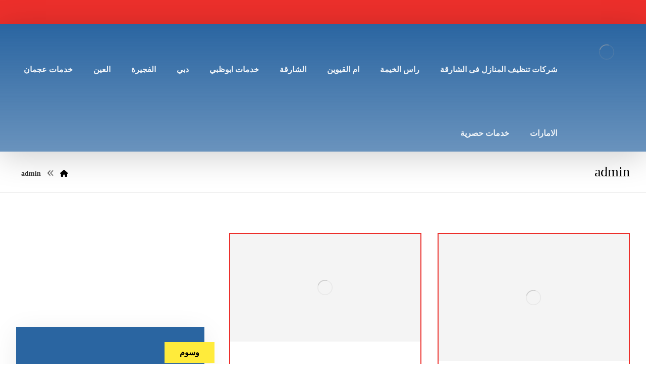

--- FILE ---
content_type: text/html; charset=UTF-8
request_url: https://sharjah-cleaning.com/author/7uhAT9RKp3/
body_size: 30823
content:
<!DOCTYPE html><html dir="rtl" lang="ar"><head><link data-optimized="2" rel="stylesheet" href="https://sharjah-cleaning.com/wp-content/litespeed/css/a1769787479530e20edffc5014ea6520.css?ver=81fdb"/><script data-no-optimize="1">var litespeed_docref=sessionStorage.getItem("litespeed_docref");litespeed_docref&&(Object.defineProperty(document,"referrer",{get:function(){return litespeed_docref}}),sessionStorage.removeItem("litespeed_docref"));</script> <meta http-equiv="Content-Type" content="text/html; charset=UTF-8"/><meta name="viewport" content="width=device-width, initial-scale=1.0, minimum-scale=1.0"/><meta name='robots' content='index, follow, max-image-preview:large, max-snippet:-1, max-video-preview:-1'/><style>img:is([sizes="auto" i], [sizes^="auto," i]) {contain-intrinsic-size:3000px 1500px}</style><title>admin, Author at شركة اللؤلؤ الإمارات</title><link rel="canonical" href="https://sharjah-cleaning.com/author/7uhat9rkp3/"/><link rel="next" href="https://sharjah-cleaning.com/author/7uhat9rkp3/page/2/"/><meta property="og:locale" content="ar_AR"/><meta property="og:type" content="profile"/><meta property="og:title" content="admin"/><meta property="og:url" content="https://sharjah-cleaning.com/author/7uhat9rkp3/"/><meta property="og:site_name" content="شركة اللؤلؤ الإمارات"/><meta property="og:image" content="https://sharjah-cleaning.com/wp-content/litespeed/avatar/cd758a2b9b0a7bf105ef8341fabdb313.jpg?ver=1746459245"/><meta name="twitter:card" content="summary_large_image"/> <script type="application/ld+json" class="yoast-schema-graph">{"@context":"https://schema.org","@graph":[{"@type":"ProfilePage","@id":"https://sharjah-cleaning.com/author/7uhat9rkp3/","url":"https://sharjah-cleaning.com/author/7uhat9rkp3/","name":"admin, Author at شركة اللؤلؤ الإمارات","isPartOf":{"@id":"https://sharjah-cleaning.com/#website"},"primaryImageOfPage":{"@id":"https://sharjah-cleaning.com/author/7uhat9rkp3/#primaryimage"},"image":{"@id":"https://sharjah-cleaning.com/author/7uhat9rkp3/#primaryimage"},"thumbnailUrl":"https://sharjah-cleaning.com/wp-content/uploads/2021/03/شركة-تعقيم-منازل-في-الشارقة.jpg","breadcrumb":{"@id":"https://sharjah-cleaning.com/author/7uhat9rkp3/#breadcrumb"},"inLanguage":"ar","potentialAction":[{"@type":"ReadAction","target":["https://sharjah-cleaning.com/author/7uhat9rkp3/"]}]},{"@type":"ImageObject","inLanguage":"ar","@id":"https://sharjah-cleaning.com/author/7uhat9rkp3/#primaryimage","url":"https://sharjah-cleaning.com/wp-content/uploads/2021/03/شركة-تعقيم-منازل-في-الشارقة.jpg","contentUrl":"https://sharjah-cleaning.com/wp-content/uploads/2021/03/شركة-تعقيم-منازل-في-الشارقة.jpg","width":1200,"height":798,"caption":"شركة تعقيم منازل في الشارقة"},{"@type":"BreadcrumbList","@id":"https://sharjah-cleaning.com/author/7uhat9rkp3/#breadcrumb","itemListElement":[{"@type":"ListItem","position":1,"name":"الرئيسية","item":"https://sharjah-cleaning.com/"},{"@type":"ListItem","position":2,"name":"مدونة admin"}]},{"@type":"WebSite","@id":"https://sharjah-cleaning.com/#website","url":"https://sharjah-cleaning.com/","name":"شركة اللؤلؤ الإمارات","description":"&quot;اكتشف أفضل شركات تنظيف المنازل في الشارقة بخدمات احترافية، أسعار تنافسية، ونتائج مبهرة. احصل على منزل نظيف مع خبراء التنظيف الفلل والبيوت الآن!&quot;","potentialAction":[{"@type":"SearchAction","target":{"@type":"EntryPoint","urlTemplate":"https://sharjah-cleaning.com/?s={search_term_string}"},"query-input":{"@type":"PropertyValueSpecification","valueRequired":true,"valueName":"search_term_string"}}],"inLanguage":"ar"},{"@type":"Person","@id":"https://sharjah-cleaning.com/#/schema/person/bc8410425c707306c8a31b5ca8f3b574","name":"admin","image":{"@type":"ImageObject","inLanguage":"ar","@id":"https://sharjah-cleaning.com/#/schema/person/image/","url":"https://sharjah-cleaning.com/wp-content/litespeed/avatar/d8f42aa04d909efae4da9275618cfb3a.jpg?ver=1768748114","contentUrl":"https://sharjah-cleaning.com/wp-content/litespeed/avatar/d8f42aa04d909efae4da9275618cfb3a.jpg?ver=1768748114","caption":"admin"},"sameAs":["http://sharjah-cleaning.com"],"mainEntityOfPage":{"@id":"https://sharjah-cleaning.com/author/7uhat9rkp3/"}}]}</script> <link rel='dns-prefetch' href='//fonts.googleapis.com'/><link rel="alternate" type="application/rss+xml" title="شركة اللؤلؤ الإمارات &laquo; الخلاصة" href="https://sharjah-cleaning.com/feed/"/><link rel="alternate" type="application/rss+xml" title="شركة اللؤلؤ الإمارات &laquo; خلاصة التعليقات" href="https://sharjah-cleaning.com/comments/feed/"/><link rel="alternate" type="application/rss+xml" title="شركة اللؤلؤ الإمارات &laquo; خلاصة مقالات admin" href="https://sharjah-cleaning.com/author/7uhat9rkp3/feed/"/><style id='wp-block-library-theme-inline-css'>.wp-block-audio :where(figcaption){color:#555;font-size:13px;text-align:center}.is-dark-theme .wp-block-audio :where(figcaption){color:#ffffffa6}.wp-block-audio{margin:0 0 1em}.wp-block-code{border:1px solid #ccc;border-radius:4px;font-family:Menlo,Consolas,monaco,monospace;padding:.8em 1em}.wp-block-embed :where(figcaption){color:#555;font-size:13px;text-align:center}.is-dark-theme .wp-block-embed :where(figcaption){color:#ffffffa6}.wp-block-embed{margin:0 0 1em}.blocks-gallery-caption{color:#555;font-size:13px;text-align:center}.is-dark-theme .blocks-gallery-caption{color:#ffffffa6}:root :where(.wp-block-image figcaption){color:#555;font-size:13px;text-align:center}.is-dark-theme :root :where(.wp-block-image figcaption){color:#ffffffa6}.wp-block-image{margin:0 0 1em}.wp-block-pullquote{border-bottom:4px solid;border-top:4px solid;color:currentColor;margin-bottom:1.75em}.wp-block-pullquote cite,.wp-block-pullquote footer,.wp-block-pullquote__citation{color:currentColor;font-size:.8125em;font-style:normal;text-transform:uppercase}.wp-block-quote{border-left:.25em solid;margin:0 0 1.75em;padding-left:1em}.wp-block-quote cite,.wp-block-quote footer{color:currentColor;font-size:.8125em;font-style:normal;position:relative}.wp-block-quote:where(.has-text-align-right){border-left:none;border-right:.25em solid;padding-left:0;padding-right:1em}.wp-block-quote:where(.has-text-align-center){border:none;padding-left:0}.wp-block-quote.is-large,.wp-block-quote.is-style-large,.wp-block-quote:where(.is-style-plain){border:none}.wp-block-search .wp-block-search__label{font-weight:700}.wp-block-search__button{border:1px solid #ccc;padding:.375em .625em}:where(.wp-block-group.has-background){padding:1.25em 2.375em}.wp-block-separator.has-css-opacity{opacity:.4}.wp-block-separator{border:none;border-bottom:2px solid;margin-left:auto;margin-right:auto}.wp-block-separator.has-alpha-channel-opacity{opacity:1}.wp-block-separator:not(.is-style-wide):not(.is-style-dots){width:100px}.wp-block-separator.has-background:not(.is-style-dots){border-bottom:none;height:1px}.wp-block-separator.has-background:not(.is-style-wide):not(.is-style-dots){height:2px}.wp-block-table{margin:0 0 1em}.wp-block-table td,.wp-block-table th{word-break:normal}.wp-block-table :where(figcaption){color:#555;font-size:13px;text-align:center}.is-dark-theme .wp-block-table :where(figcaption){color:#ffffffa6}.wp-block-video :where(figcaption){color:#555;font-size:13px;text-align:center}.is-dark-theme .wp-block-video :where(figcaption){color:#ffffffa6}.wp-block-video{margin:0 0 1em}:root :where(.wp-block-template-part.has-background){margin-bottom:0;margin-top:0;padding:1.25em 2.375em}</style><style id='classic-theme-styles-inline-css'>.wp-block-button__link{color:#fff;background-color:#32373c;border-radius:9999px;box-shadow:none;text-decoration:none;padding:calc(.667em + 2px) calc(1.333em + 2px);font-size:1.125em}.wp-block-file__button{background:#32373c;color:#fff;text-decoration:none}</style><style id='global-styles-inline-css'>:root{--wp--preset--aspect-ratio--square:1;--wp--preset--aspect-ratio--4-3: 4/3;--wp--preset--aspect-ratio--3-4: 3/4;--wp--preset--aspect-ratio--3-2: 3/2;--wp--preset--aspect-ratio--2-3: 2/3;--wp--preset--aspect-ratio--16-9: 16/9;--wp--preset--aspect-ratio--9-16: 9/16;--wp--preset--color--black:#000;--wp--preset--color--cyan-bluish-gray:#abb8c3;--wp--preset--color--white:#fff;--wp--preset--color--pale-pink:#f78da7;--wp--preset--color--vivid-red:#cf2e2e;--wp--preset--color--luminous-vivid-orange:#ff6900;--wp--preset--color--luminous-vivid-amber:#fcb900;--wp--preset--color--light-green-cyan:#7bdcb5;--wp--preset--color--vivid-green-cyan:#00d084;--wp--preset--color--pale-cyan-blue:#8ed1fc;--wp--preset--color--vivid-cyan-blue:#0693e3;--wp--preset--color--vivid-purple:#9b51e0;--wp--preset--gradient--vivid-cyan-blue-to-vivid-purple:linear-gradient(135deg,rgba(6,147,227,1) 0%,#9b51e0 100%);--wp--preset--gradient--light-green-cyan-to-vivid-green-cyan:linear-gradient(135deg,#7adcb4 0%,#00d082 100%);--wp--preset--gradient--luminous-vivid-amber-to-luminous-vivid-orange:linear-gradient(135deg,rgba(252,185,0,1) 0%,rgba(255,105,0,1) 100%);--wp--preset--gradient--luminous-vivid-orange-to-vivid-red:linear-gradient(135deg,rgba(255,105,0,1) 0%,#cf2e2e 100%);--wp--preset--gradient--very-light-gray-to-cyan-bluish-gray:linear-gradient(135deg,#eee 0%,#a9b8c3 100%);--wp--preset--gradient--cool-to-warm-spectrum:linear-gradient(135deg,#4aeadc 0%,#9778d1 20%,#cf2aba 40%,#ee2c82 60%,#fb6962 80%,#fef84c 100%);--wp--preset--gradient--blush-light-purple:linear-gradient(135deg,#ffceec 0%,#9896f0 100%);--wp--preset--gradient--blush-bordeaux:linear-gradient(135deg,#fecda5 0%,#fe2d2d 50%,#6b003e 100%);--wp--preset--gradient--luminous-dusk:linear-gradient(135deg,#ffcb70 0%,#c751c0 50%,#4158d0 100%);--wp--preset--gradient--pale-ocean:linear-gradient(135deg,#fff5cb 0%,#b6e3d4 50%,#33a7b5 100%);--wp--preset--gradient--electric-grass:linear-gradient(135deg,#caf880 0%,#71ce7e 100%);--wp--preset--gradient--midnight:linear-gradient(135deg,#020381 0%,#2874fc 100%);--wp--preset--font-size--small:13px;--wp--preset--font-size--medium:20px;--wp--preset--font-size--large:36px;--wp--preset--font-size--x-large:42px;--wp--preset--spacing--20:.44rem;--wp--preset--spacing--30:.67rem;--wp--preset--spacing--40:1rem;--wp--preset--spacing--50:1.5rem;--wp--preset--spacing--60:2.25rem;--wp--preset--spacing--70:3.38rem;--wp--preset--spacing--80:5.06rem;--wp--preset--shadow--natural:6px 6px 9px rgba(0,0,0,.2);--wp--preset--shadow--deep:12px 12px 50px rgba(0,0,0,.4);--wp--preset--shadow--sharp:6px 6px 0 rgba(0,0,0,.2);--wp--preset--shadow--outlined:6px 6px 0 -3px rgba(255,255,255,1) , 6px 6px rgba(0,0,0,1);--wp--preset--shadow--crisp:6px 6px 0 rgba(0,0,0,1)}:where(.is-layout-flex){gap:.5em}:where(.is-layout-grid){gap:.5em}body .is-layout-flex{display:flex}.is-layout-flex{flex-wrap:wrap;align-items:center}.is-layout-flex > :is(*, div){margin:0}body .is-layout-grid{display:grid}.is-layout-grid > :is(*, div){margin:0}:where(.wp-block-columns.is-layout-flex){gap:2em}:where(.wp-block-columns.is-layout-grid){gap:2em}:where(.wp-block-post-template.is-layout-flex){gap:1.25em}:where(.wp-block-post-template.is-layout-grid){gap:1.25em}.has-black-color{color:var(--wp--preset--color--black)!important}.has-cyan-bluish-gray-color{color:var(--wp--preset--color--cyan-bluish-gray)!important}.has-white-color{color:var(--wp--preset--color--white)!important}.has-pale-pink-color{color:var(--wp--preset--color--pale-pink)!important}.has-vivid-red-color{color:var(--wp--preset--color--vivid-red)!important}.has-luminous-vivid-orange-color{color:var(--wp--preset--color--luminous-vivid-orange)!important}.has-luminous-vivid-amber-color{color:var(--wp--preset--color--luminous-vivid-amber)!important}.has-light-green-cyan-color{color:var(--wp--preset--color--light-green-cyan)!important}.has-vivid-green-cyan-color{color:var(--wp--preset--color--vivid-green-cyan)!important}.has-pale-cyan-blue-color{color:var(--wp--preset--color--pale-cyan-blue)!important}.has-vivid-cyan-blue-color{color:var(--wp--preset--color--vivid-cyan-blue)!important}.has-vivid-purple-color{color:var(--wp--preset--color--vivid-purple)!important}.has-black-background-color{background-color:var(--wp--preset--color--black)!important}.has-cyan-bluish-gray-background-color{background-color:var(--wp--preset--color--cyan-bluish-gray)!important}.has-white-background-color{background-color:var(--wp--preset--color--white)!important}.has-pale-pink-background-color{background-color:var(--wp--preset--color--pale-pink)!important}.has-vivid-red-background-color{background-color:var(--wp--preset--color--vivid-red)!important}.has-luminous-vivid-orange-background-color{background-color:var(--wp--preset--color--luminous-vivid-orange)!important}.has-luminous-vivid-amber-background-color{background-color:var(--wp--preset--color--luminous-vivid-amber)!important}.has-light-green-cyan-background-color{background-color:var(--wp--preset--color--light-green-cyan)!important}.has-vivid-green-cyan-background-color{background-color:var(--wp--preset--color--vivid-green-cyan)!important}.has-pale-cyan-blue-background-color{background-color:var(--wp--preset--color--pale-cyan-blue)!important}.has-vivid-cyan-blue-background-color{background-color:var(--wp--preset--color--vivid-cyan-blue)!important}.has-vivid-purple-background-color{background-color:var(--wp--preset--color--vivid-purple)!important}.has-black-border-color{border-color:var(--wp--preset--color--black)!important}.has-cyan-bluish-gray-border-color{border-color:var(--wp--preset--color--cyan-bluish-gray)!important}.has-white-border-color{border-color:var(--wp--preset--color--white)!important}.has-pale-pink-border-color{border-color:var(--wp--preset--color--pale-pink)!important}.has-vivid-red-border-color{border-color:var(--wp--preset--color--vivid-red)!important}.has-luminous-vivid-orange-border-color{border-color:var(--wp--preset--color--luminous-vivid-orange)!important}.has-luminous-vivid-amber-border-color{border-color:var(--wp--preset--color--luminous-vivid-amber)!important}.has-light-green-cyan-border-color{border-color:var(--wp--preset--color--light-green-cyan)!important}.has-vivid-green-cyan-border-color{border-color:var(--wp--preset--color--vivid-green-cyan)!important}.has-pale-cyan-blue-border-color{border-color:var(--wp--preset--color--pale-cyan-blue)!important}.has-vivid-cyan-blue-border-color{border-color:var(--wp--preset--color--vivid-cyan-blue)!important}.has-vivid-purple-border-color{border-color:var(--wp--preset--color--vivid-purple)!important}.has-vivid-cyan-blue-to-vivid-purple-gradient-background{background:var(--wp--preset--gradient--vivid-cyan-blue-to-vivid-purple)!important}.has-light-green-cyan-to-vivid-green-cyan-gradient-background{background:var(--wp--preset--gradient--light-green-cyan-to-vivid-green-cyan)!important}.has-luminous-vivid-amber-to-luminous-vivid-orange-gradient-background{background:var(--wp--preset--gradient--luminous-vivid-amber-to-luminous-vivid-orange)!important}.has-luminous-vivid-orange-to-vivid-red-gradient-background{background:var(--wp--preset--gradient--luminous-vivid-orange-to-vivid-red)!important}.has-very-light-gray-to-cyan-bluish-gray-gradient-background{background:var(--wp--preset--gradient--very-light-gray-to-cyan-bluish-gray)!important}.has-cool-to-warm-spectrum-gradient-background{background:var(--wp--preset--gradient--cool-to-warm-spectrum)!important}.has-blush-light-purple-gradient-background{background:var(--wp--preset--gradient--blush-light-purple)!important}.has-blush-bordeaux-gradient-background{background:var(--wp--preset--gradient--blush-bordeaux)!important}.has-luminous-dusk-gradient-background{background:var(--wp--preset--gradient--luminous-dusk)!important}.has-pale-ocean-gradient-background{background:var(--wp--preset--gradient--pale-ocean)!important}.has-electric-grass-gradient-background{background:var(--wp--preset--gradient--electric-grass)!important}.has-midnight-gradient-background{background:var(--wp--preset--gradient--midnight)!important}.has-small-font-size{font-size:var(--wp--preset--font-size--small)!important}.has-medium-font-size{font-size:var(--wp--preset--font-size--medium)!important}.has-large-font-size{font-size:var(--wp--preset--font-size--large)!important}.has-x-large-font-size{font-size:var(--wp--preset--font-size--x-large)!important}:where(.wp-block-post-template.is-layout-flex){gap:1.25em}:where(.wp-block-post-template.is-layout-grid){gap:1.25em}:where(.wp-block-columns.is-layout-flex){gap:2em}:where(.wp-block-columns.is-layout-grid){gap:2em}:root :where(.wp-block-pullquote){font-size:1.5em;line-height:1.6}</style><style id='woocommerce-inline-inline-css'>.woocommerce form .form-row .required{visibility:visible}</style> <script type="litespeed/javascript" data-src="https://sharjah-cleaning.com/wp-includes/js/jquery/jquery.min.js" id="jquery-core-js"></script> <script id="woocommerce-order-on-whatsapp-js-extra" type="litespeed/javascript">var ajax_object={"ajaxurl":"https:\/\/sharjah-cleaning.com\/wp-admin\/admin-ajax.php"}</script> <script id="wc-add-to-cart-js-extra" type="litespeed/javascript">var wc_add_to_cart_params={"ajax_url":"\/wp-admin\/admin-ajax.php","wc_ajax_url":"\/?wc-ajax=%%endpoint%%","i18n_view_cart":"\u0639\u0631\u0636 \u0627\u0644\u0633\u0644\u0629","cart_url":"https:\/\/sharjah-cleaning.com","is_cart":"","cart_redirect_after_add":"no"}</script> <script id="woocommerce-js-extra" type="litespeed/javascript">var woocommerce_params={"ajax_url":"\/wp-admin\/admin-ajax.php","wc_ajax_url":"\/?wc-ajax=%%endpoint%%","i18n_password_show":"\u0639\u0631\u0636 \u0643\u0644\u0645\u0629 \u0627\u0644\u0645\u0631\u0648\u0631","i18n_password_hide":"\u0625\u062e\u0641\u0627\u0621 \u0643\u0644\u0645\u0629 \u0627\u0644\u0645\u0631\u0648\u0631"}</script> <script id="wc-cart-fragments-js-extra" type="litespeed/javascript">var wc_cart_fragments_params={"ajax_url":"\/wp-admin\/admin-ajax.php","wc_ajax_url":"\/?wc-ajax=%%endpoint%%","cart_hash_key":"wc_cart_hash_0fb491b7e9bb79a3b18174b30703c9c9","fragment_name":"wc_fragments_0fb491b7e9bb79a3b18174b30703c9c9","request_timeout":"5000"}</script> <script></script><link rel="https://api.w.org/" href="https://sharjah-cleaning.com/wp-json/"/><link rel="alternate" title="JSON" type="application/json" href="https://sharjah-cleaning.com/wp-json/wp/v2/users/2"/><link rel="EditURI" type="application/rsd+xml" title="RSD" href="https://sharjah-cleaning.com/xmlrpc.php?rsd"/><meta name="generator" content="WordPress 6.8.3"/><meta name="generator" content="WooCommerce 10.3.7"/><meta name="format-detection" content="telephone=no"><script type="litespeed/javascript">var taqyeem={"ajaxurl":"https://sharjah-cleaning.com/wp-admin/admin-ajax.php","your_rating":"تقييمك:"}</script> <style type="text/css" media="screen"></style> <script type="litespeed/javascript">document.createElement("picture");if(!window.HTMLPictureElement&&document.addEventListener){window.addEventListener("DOMContentLiteSpeedLoaded",function(){var s=document.createElement("script");s.src="https://sharjah-cleaning.com/wp-content/plugins/webp-express/js/picturefill.min.js";document.body.appendChild(s)})}</script> <noscript><style>.woocommerce-product-gallery{opacity:1!important}</style></noscript><meta name="generator" content="Powered by WPBakery Page Builder - drag and drop page builder for WordPress."/><meta name="generator" content="Powered by Slider Revolution 6.7.38 - responsive, Mobile-Friendly Slider Plugin for WordPress with comfortable drag and drop interface."/><link rel="icon" href="https://sharjah-cleaning.com/wp-content/uploads/2021/06/xcropped-attar-32x32.png.pagespeed.ic.hPFSjX96ty.webp" sizes="32x32"/><link rel="icon" href="https://sharjah-cleaning.com/wp-content/uploads/2021/06/xcropped-attar-192x192.png.pagespeed.ic.dGRBzhGD8a.webp" sizes="192x192"/><link rel="apple-touch-icon" href="https://sharjah-cleaning.com/wp-content/uploads/2021/06/xcropped-attar-180x180.png.pagespeed.ic.UJhAuJGZlg.webp"/><meta name="msapplication-TileImage" content="https://sharjah-cleaning.com/wp-content/uploads/2021/06/cropped-attar-270x270.png"/><style id="codevz-inline-css" data-noptimize>.woocommerce div.product form.cart .variations .codevz-variations-button label,.codevz-product-live,.codevz-woo-columns span{border-radius:0}article .cz_post_icon{border-radius:0;color:#ec2f2b}.xtra-cookie a.xtra-cookie-button,.xtra-outofstock{border-radius:0}.codevz-cart-checkout-steps span,.woocommerce-MyAccount-navigation a:hover,.woocommerce-MyAccount-navigation .is-active a{color:#fff;background-color:#ec2f2b}.xtra-cookie a.xtra-cookie-button,article .cz_post_icon{color:#fff;background-color:#ec2f2b}.xtra-cookie{fill:#ec2f2b}.woocommerce div.product form.cart .variations .codevz-variations-thumbnail label{border-radius:0}.xtra-cookie{border-radius:0}.admin-bar .cz_fixed_top_border{top:32px}.admin-bar i.offcanvas-close{top:32px}.admin-bar .offcanvas_area,.admin-bar .hidden_top_bar{margin-top:32px}.admin-bar .header_5,.admin-bar .onSticky{top:32px}@media screen and (max-width:768px){.admin-bar .header_5,.admin-bar .onSticky,.admin-bar .cz_fixed_top_border,.admin-bar i.offcanvas-close{top:46px}.admin-bar .onSticky{top:0}.admin-bar .offcanvas_area,.admin-bar .offcanvas_area,.admin-bar .hidden_top_bar{margin-top:46px;height:calc(100% - 46px)}}a:hover,.sf-menu>.cz.current_menu>a,.sf-menu>.cz .cz.current_menu>a,.sf-menu>.current-menu-parent>a,.comment-text .star-rating span{color:#ec2f2b}form button, .button, #edd-purchase-button, .edd-submit, .edd-submit.button.blue, .edd-submit.button.blue:hover, .edd-submit.button.blue:focus, [type=submit].edd-submit, .sf-menu > .cz > a:before,.sf-menu > .cz > a:before,
.post-password-form input[type="submit"], .wpcf7-submit, .submit_user, 
#commentform #submit, .commentlist li.bypostauthor > .comment-body:after,.commentlist li.comment-author-admin > .comment-body:after, 
 .pagination .current, .pagination > b, .pagination a:hover, .page-numbers .current, .page-numbers a:hover, .pagination .next:hover, 
.pagination .prev:hover, input[type=submit], .sticky:before, .commentlist li.comment-author-admin .fn,
input[type=submit],input[type=button],.cz_header_button,.cz_default_portfolio a,
.cz_readmore, .more-link, a.cz_btn, .cz_highlight_1:after, div.cz_btn ,.woocommerce input.button.alt.woocommerce #respond input#submit, .woocommerce a.button, .woocommerce button.button, .woocommerce input.button,.woocommerce .woocommerce-error .button,.woocommerce .woocommerce-info .button, .woocommerce .woocommerce-message .button, .woocommerce-page .woocommerce-error .button, .woocommerce-page .woocommerce-info .button, .woocommerce-page .woocommerce-message .button,#add_payment_method table.cart input, .woocommerce-cart table.cart input:not(.input-text), .woocommerce-checkout table.cart input,.woocommerce input.button:disabled, .woocommerce input.button:disabled[disabled],#add_payment_method table.cart input, #add_payment_method .wc-proceed-to-checkout a.checkout-button, .woocommerce-cart .wc-proceed-to-checkout a.checkout-button, .woocommerce-checkout .wc-proceed-to-checkout a.checkout-button,.woocommerce #payment #place_order, .woocommerce-page #payment #place_order,.woocommerce input.button.alt,.woocommerce #respond input#submit.alt:hover, .woocommerce button.button.alt:hover, .woocommerce input.button.alt:hover,.woocommerce #respond input#submit.alt:hover, .woocommerce a.button.alt:hover, .woocommerce nav.woocommerce-pagination ul li a:focus, .woocommerce nav.woocommerce-pagination ul li a:hover, .woocommerce nav.woocommerce-pagination ul li span.current, .widget_product_search #searchsubmit,.woocommerce .widget_price_filter .ui-slider .ui-slider-range, .woocommerce .widget_price_filter .ui-slider .ui-slider-handle, .woocommerce #respond input#submit, .woocommerce a.button, .woocommerce button.button, .woocommerce input.button, .woocommerce div.product form.cart .button, .xtra-product-icons,.woocommerce button.button.alt {background-color:#ec2f2b}.cs_load_more_doing,div.wpcf7 .wpcf7-form .ajax-loader{border-right-color:#ec2f2b}input:focus,textarea:focus,select:focus{border-color:#ec2f2b!important}::selection{background-color:#ec2f2b;color:#fff}::-moz-selection{background-color:#ec2f2b;color:#fff}.tparrows{box-shadow:0 10px 60px rgba(0,0,0,.2)}.footer_1_center>div,.footer_1_center>div>div{width:100%}form button,.comment-form button,a.cz_btn,div.cz_btn,a.cz_btn_half_to_fill:before,a.cz_btn_half_to_fill_v:before,a.cz_btn_half_to_fill:after,a.cz_btn_half_to_fill_v:after,a.cz_btn_unroll_v:before,a.cz_btn_unroll_h:before,a.cz_btn_fill_up:before,a.cz_btn_fill_down:before,a.cz_btn_fill_left:before,a.cz_btn_fill_right:before,.wpcf7-submit,input[type="submit"],input[type="button"],.button,.cz_header_button,.woocommerce a.button,.woocommerce input.button,.woocommerce #respond input#submit.alt,.woocommerce a.button.alt,.woocommerce button.button.alt,.woocommerce input.button.alt,.woocommerce #respond input#submit,.woocommerce a.button,.woocommerce button.button,.woocommerce input.button,#edd-purchase-button,.edd-submit,[type="submit"].edd-submit,.edd-submit.button.blue,.woocommerce #payment #place_order,.woocommerce-page #payment #place_order,.woocommerce button.button:disabled,.woocommerce button.button:disabled[disabled],.woocommerce a.button.wc-forward,.wp-block-search .wp-block-search__button,.woocommerce-message a.restore-item.button{color:#fff;font-weight:700;background-color:#ec2f2b;border-style:solid;border-width:1px;border-color:rgba(0,0,0,.1);border-radius:0}form button:hover,.comment-form button:hover,a.cz_btn:hover,div.cz_btn:hover,a.cz_btn_half_to_fill:hover:before,a.cz_btn_half_to_fill_v:hover:before,a.cz_btn_half_to_fill:hover:after,a.cz_btn_half_to_fill_v:hover:after,a.cz_btn_unroll_v:after,a.cz_btn_unroll_h:after,a.cz_btn_fill_up:after,a.cz_btn_fill_down:after,a.cz_btn_fill_left:after,a.cz_btn_fill_right:after,.wpcf7-submit:hover,input[type="submit"]:hover,input[type="button"]:hover,.button:hover,.cz_header_button:hover,.woocommerce a.button:hover,.woocommerce input.button:hover,.woocommerce #respond input#submit.alt:hover,.woocommerce a.button.alt:hover,.woocommerce button.button.alt:hover,.woocommerce input.button.alt:hover,.woocommerce #respond input#submit:hover,.woocommerce a.button:hover,.woocommerce button.button:hover,.woocommerce input.button:hover,#edd-purchase-button:hover,.edd-submit:hover,[type="submit"].edd-submit:hover,.edd-submit.button.blue:hover,.edd-submit.button.blue:focus,.woocommerce #payment #place_order:hover,.woocommerce-page #payment #place_order:hover,.woocommerce div.product form.cart .button:hover,.woocommerce button.button:disabled:hover,.woocommerce button.button:disabled[disabled]:hover,.woocommerce a.button.wc-forward:hover,.wp-block-search .wp-block-search__button:hover,.woocommerce-message a.restore-item.button:hover{color:#fff;background-color:#2a65a1;opacity:.9}.widget{color:#fff;background-color:#2a65a1;margin-bottom:20px;border-style:none;border-radius:0;box-shadow:0 10px 50px rgba(0,0,0,.08)}.widget a{color:#fff}.widget>.codevz-widget-title,.sidebar_inner .widget_block>div>div>h2{font-size:16px;color:#000;background-color:#ffeb3b;padding:10px 30px;margin-right:-50px;margin-bottom:30px;margin-left:-50px;border-style:none;border-radius:0;display:inline-block}input,textarea,select,.qty,.woocommerce-input-wrapper .select2-selection--single,#add_payment_method table.cart td.actions .coupon .input-text,.woocommerce-cart table.cart td.actions .coupon .input-text,.woocommerce-checkout table.cart td.actions .coupon .input-text{border-style:solid;border-radius:0}.elms_row .cz_social a,.fixed_side .cz_social a,#xtra-social-popup [class*="xtra-social-type-"] a{font-size:18px;color:rgba(255,255,255,.87);padding:6px;margin-left:1px}.elms_row .cz_social a:hover,.fixed_side .cz_social a:hover,#xtra-social-popup [class*="xtra-social-type-"] a:hover{color:#fff}.header_1{background-color:#ec2f2b}#menu_header_1>.cz>a{font-size:16px;padding:6px 6px}#menu_header_1>.cz>a:hover,#menu_header_1>.cz:hover>a,#menu_header_1>.cz.current_menu>a,#menu_header_1>.current-menu-parent>a{color:#fff}#menu_header_1>.cz>a:before{border-style:solid;border-width:0;border-radius:4px}.header_2{background-color:transparent;background-image:linear-gradient(0deg,rgba(42,101,161,.7),#2a65a1);box-shadow:0 10px 60px rgba(0,0,0,.19)}#menu_header_2>.cz>a{font-size:16px;color:rgba(255,255,255,.9);padding:74px 20px 20px;margin-right:0;margin-left:1px}#menu_header_2>.cz>a:hover,#menu_header_2>.cz:hover>a,#menu_header_2>.cz.current_menu>a,#menu_header_2>.current-menu-parent>a{color:#fff}#menu_header_2>.cz>a:before{background-color:#ec2f2b;width:100%;height:8px;border-radius:0;bottom:0;left:0}#menu_header_2 .cz .sub-menu:not(.cz_megamenu_inner_ul),#menu_header_2 .cz_megamenu_inner_ul .cz_megamenu_inner_ul{background-color:#ec2f2b;margin-top:0;margin-right:21px;margin-left:21px;border-radius:0;box-shadow:0 30px 50px rgba(0,0,0,.17)}#menu_header_2 .cz .cz a{color:rgba(255,255,255,.9);padding-top:10px;padding-bottom:10px}#menu_header_2 .cz .cz a:hover,#menu_header_2 .cz .cz:hover>a,#menu_header_2 .cz .cz.current_menu>a,#menu_header_2 .cz .current_menu>.current_menu{color:#ec2f2b;background-color:#fff;padding-right:30px;padding-left:30px}#menu_header_3>.cz>a{font-size:15px;color:rgba(37,34,32,.9);padding:6px 17px 7px;margin:0 5px 0 0}#menu_header_3>.cz>a:hover,#menu_header_3>.cz:hover>a,#menu_header_3>.cz.current_menu>a,#menu_header_3>.current-menu-parent>a{color:#fff}#menu_header_3>.cz>a:before{background-color:transparent;background-image:linear-gradient(90deg,#ec2f2b,#ec2f2b);width:100%;border-style:solid;border-width:0;border-radius:5px;left:0}#menu_header_3 .cz .sub-menu:not(.cz_megamenu_inner_ul),#menu_header_3 .cz_megamenu_inner_ul .cz_megamenu_inner_ul{background-color:#fff;margin:1px 20px 0;border-style:solid;border-radius:5px;box-shadow:0 10px 60px rgba(0,0,0,.15)}#menu_header_3 .cz .cz a{font-size:16px;color:rgba(0,0,0,.7);font-weight:500}#menu_header_3 .cz .cz a:hover,#menu_header_3 .cz .cz:hover>a,#menu_header_3 .cz .cz.current_menu>a,#menu_header_3 .cz .current_menu>.current_menu{color:#000}.onSticky{background-color:#2e2e2e!important}.header_4{background-color:#2a65a1}#menu_header_4{background-size:cover;background-color:#ec2f2b}#menu_header_4>.cz>a{font-size:14px;color:#fff;padding-top:12px;padding-bottom:12px;border-style:solid;border-color:rgba(255,255,255,.19);border-radius:0}#menu_header_4>.cz>a:hover,#menu_header_4>.cz:hover>a,#menu_header_4>.cz.current_menu>a,#menu_header_4>.current-menu-parent>a{color:#ec2f2b;background-color:#fff}#menu_header_4 .cz .cz a{color:rgba(255,255,255,.79);padding-top:10px;padding-bottom:10px;border-radius:0}#menu_header_4 .cz .cz a:hover,#menu_header_4 .cz .cz:hover>a,#menu_header_4 .cz .cz.current_menu>a,#menu_header_4 .cz .current_menu>.current_menu{color:#ec2f2b;background-color:#fff}.page_title,.header_onthe_cover .page_title{padding-top:20px;padding-bottom:20px;border-style:solid;border-width:0 0 1px;border-color:rgba(0,0,0,.11)}.page_title .section_title{font-size:28px;font-weight:400;padding-bottom:0;margin-top:0;margin-bottom:0}.breadcrumbs{padding-bottom:0;margin:10px 20px 0 10px}[class*="cz_tooltip_"] [data-title]:after{font-family:'El Messiri'}body,body.rtl,.rtl form{font-family:'El Messiri'}.cz_middle_footer{background-color:#2a65a1;padding-top:140px;padding-bottom:30px}.footer_widget{color:#ddd;padding:0 10px}.cz_middle_footer a{color:#fff}.cz_middle_footer a:hover{color:#ffeb3b}.footer_2{background-color:#ec2f2b;padding-bottom:20px}i.backtotop{font-size:18px;background-color:#fff;border-style:none;border-radius:0;box-shadow:0 10px 30px 0 rgba(0,0,0,.1)}i.fixed_contact{font-size:18px;background-color:#fff;border-style:none;border-radius:0;box-shadow:0 10px 30px 0 rgba(0,0,0,.1)}div.fixed_contact{padding:30px 30px 20px;border-radius:0;box-shadow:0 10px 60px 0 rgba(0,0,0,.15)}.footer_widget>.codevz-widget-title,footer .widget_block>div>div>h2{font-size:18px;color:#fff;border-style:solid;border-bottom-width:4px;border-color:#ffeb3b;display:inline-block}.woocommerce ul.products li.product a img{border-style:solid;border-bottom-width:1px;border-color:rgba(236,47,43,.07)}i.backtotop:hover{color:#fff;background-color:#ec2f2b}i.fixed_contact:hover,i.fixed_contact_active{color:#fff;background-color:#ec2f2b}.woocommerce ul.products li.product .woocommerce-loop-category__title,.woocommerce ul.products li.product .woocommerce-loop-product__title,.woocommerce ul.products li.product h3,.woocommerce.woo-template-2 ul.products li.product .woocommerce-loop-category__title,.woocommerce.woo-template-2 ul.products li.product .woocommerce-loop-product__title,.woocommerce.woo-template-2 ul.products li.product h3{font-size:18px;color:#282828;font-weight:400;margin-bottom:10px}.woocommerce ul.products li.product .star-rating{display:none}.woocommerce ul.products li.product .button.add_to_cart_button,.woocommerce ul.products li.product .button[class*="product_type_"]{color:#fff;background-color:#ec2f2b;margin-top:0;border-radius:0;display:block;float:none}.woocommerce span.onsale,.woocommerce ul.products li.product .onsale,.woocommerce.single span.onsale,.woocommerce.single ul.products li.product .onsale{font-size:16px;color:#fff;line-height:2em;background-color:#ec2f2b;width:2em;height:2em;padding:3px 10px;border-style:solid;border-radius:0;top:10px;left:10px}.woocommerce ul.products li.product .price{font-size:16px;color:#2a65a1;background-color:rgba(0,0,0,.03);border-radius:0;top:10px;right:10px}.woocommerce div.product .summary>p.price,.woocommerce div.product .summary>span.price{font-size:26px;color:#ec2f2b}.page_content img,a.cz_post_image img,footer img,.cz_image_in,.wp-block-gallery figcaption,.cz_grid .cz_grid_link{border-style:solid;border-radius:0}.tagcloud a,.widget .tagcloud a,.cz_post_cat a,.cz_post_views a{background-color:rgba(42,101,161,.04);padding-right:20px;padding-left:20px;border-style:none;border-radius:0}.tagcloud a:hover,.widget .tagcloud a:hover,.cz_post_cat a:hover,.cz_post_views a:hover{color:#fff;background-color:transparent;background-image:linear-gradient(90deg,#ec2f2b,#ec2f2b)}.pagination a,.pagination>b,.pagination span,.page-numbers a,.page-numbers span,.woocommerce nav.woocommerce-pagination ul li a,.woocommerce nav.woocommerce-pagination ul li span{margin-right:2px;border-radius:0}.page_title .row{padding-bottom:0;margin-bottom:0}.cz-cpt-post .cz_readmore,.cz-cpt-post .more-link{color:#fff;text-align:center;font-weight:700;text-transform:uppercase;width:100%;padding-top:10px;padding-bottom:10px;border-radius:0;position:absolute;right:0;bottom:30px;left:0;box-sizing:border-box}.cz-cpt-post .cz_readmore:hover,.cz-cpt-post .more-link:hover{padding-top:12px;padding-bottom:12px}.cz-cpt-post .cz_readmore i,.cz-cpt-post .more-link i{color:#fff}.woocommerce div.product div.images img{border-style:solid;border-width:2px;border-color:#ec2f2b}#menu_header_3 .sub-menu .sub-menu:not(.cz_megamenu_inner_ul){margin-top:-12px;margin-right:12px;margin-left:12px}.woocommerce ul.products li.product .woocommerce-loop-product__link{background-color:#fff;border-style:solid;border-width:2px;border-color:#ec2f2b;border-radius:0}.woocommerce ul.products li.product:hover .woocommerce-loop-product__link{box-shadow:0 10px 50px rgba(46,46,46,.2)}.next_prev .previous i,.next_prev .next i{color:#2a65a1;background-color:#fff;border-radius:0}.next_prev .previous:hover i,.next_prev .next:hover i{color:#ec2f2b;background-color:#ffeb3b}.next_prev{background-color:#2a65a1;padding:30px;border-radius:0}.next_prev h4{color:#fff}.cz-cpt-post .cz_default_loop .cz_post_title h3{padding-top:10px}.cz-cpt-post .cz_default_loop .cz_post_excerpt{color:#878787}[class*="cz_tooltip_"] [data-title]:after{color:#fff;font-family:'El Messiri';font-weight:500;background-color:#ec2f2b;padding-right:16px;padding-left:16px;border-radius:0}.cz-cpt-portfolio article .cz_post_icon{color:#fff;background-color:#ec2f2b;border-radius:0;top:auto;right:auto;bottom:30px;left:30px;transform:none;left:30px;right:auto}.cz-cpt-portfolio .cz_default_loop .cz_post_image,.cz-cpt-portfolio .cz_post_svg{background-color:#ec2f2b}#menu_header_2 .cz .cz a .cz_indicator{font-size:10px}#menu_header_2 .sub-menu .sub-menu:not(.cz_megamenu_inner_ul){margin-top:-11px;margin-right:10px;margin-left:2px}.cz-cpt-post .cz_default_loop>div{text-align:center;border-style:solid;border-width:2px;border-color:#ec2f2b}.cz-cpt-post article .cz_post_icon{color:#fff;background-color:#ec2f2b;border-radius:0}.cz-cpt-post article:hover .cz_post_image,.cz-cpt-post article:hover .cz_post_svg{background-color:#2a65a1}.cz-cpt-post .cz_default_loop .cz_post_author_avatar img{padding-right:0;padding-left:0;margin-right:0;margin-left:0;display:none}.cz-cpt-post .cz_default_loop .cz_post_author_name{display:none}.cz-cpt-post .cz_default_loop .cz_post_date{font-size:12px;color:#2a65a1;background-color:rgba(42,101,161,.15);padding:5px 10px;margin-left:-15px;margin-left:0;margin-right:-15px}.pagination .current,.pagination>b,.pagination a:hover,.page-numbers .current,.page-numbers a:hover,.pagination .next:hover,.pagination .prev:hover,.woocommerce nav.woocommerce-pagination ul li a:focus,.woocommerce nav.woocommerce-pagination ul li a:hover,.woocommerce nav.woocommerce-pagination ul li span.current{background-color:transparent;background-image:linear-gradient(90deg,#ec2f2b,#ec2f2b)}.single_con .tagcloud a:first-child,.single_con .cz_post_cat a:first-child,.cz_post_views a:first-child{color:#fff;background-color:#2a65a1;width:1em;padding-right:15px;padding-left:15px}.next_prev li:hover h4{color:#ffeb3b}.next_prev h4 small{color:#afafaf}.xtra-comments,.content.cz_related_posts,.cz_author_box,.related.products,.upsells.products,.up-sells.products,.woocommerce-page .cart-collaterals .cart_totals,.woocommerce-page #customer_details,.woocommerce-page .codevz-checkout-details,.woocommerce-page .woocommerce-order-details,.woocommerce-page .woocommerce-customer-details,.woocommerce-page .cart-collaterals .cross-sells,.woocommerce-account .cz_post_content>.woocommerce{color:#fff;background-color:#2a65a1;padding:30px 30px 10px}#comments>h3,.content.cz_related_posts>h4,.content.cz_author_box>h4,.related.products>h2,.upsells.products>h2,.up-sells.products>h2,.up-sells.products>h2,.woocommerce-page .cart-collaterals .cart_totals>h2,.woocommerce-page #customer_details>div:first-child>div:first-child>h3:first-child,.woocommerce-page .codevz-checkout-details>h3,.woocommerce-page .woocommerce-order-details>h2,.woocommerce-page .woocommerce-customer-details>h2,.woocommerce-page .cart-collaterals .cross-sells>h2{font-size:16px;color:#000;background-color:#ffeb3b;padding:10px 30px;margin-right:-50px;margin-bottom:30px;margin-left:-50px;border-style:none;border-radius:0;display:inline-block}.cz_related_posts .cz_related_post h3{color:#fff}.cz_related_posts .cz_related_post_date a{font-size:12px;color:#fff}.xtra-comments .commentlist li article{background-color:rgba(255,255,255,.05);border-radius:0}.cz-cpt-portfolio article .cz_post_icon:hover{background-color:#2a65a1}.cz-cpt-portfolio .cz_default_loop .cz_post_meta{display:none}.woocommerce ul.products li.product .button.add_to_cart_button:hover,.woocommerce ul.products li.product .button[class*="product_type_"]:hover{padding-top:16px;padding-bottom:16px;margin-top:-8px;opacity:.9}#menu_header_2>.cz>a span i{font-size:28px;margin-right:0;margin-left:0;position:absolute;top:34px;left:50%;transform:translate(-50%)}.cz-cpt-post .cz_default_loop .cz_post_con{padding-right:30px;padding-bottom:50px;padding-left:30px}.cz_related_posts .cz_related_post:hover h3{color:#ffeb3b}.cz_related_posts .cz_related_post_date a:hover{color:#ffeb3b}div.xtra-share{background-color:#2a65a1;padding:20px;border-radius:0;display:flex}div.xtra-share a{color:#fff;width:100%;opacity:1}div.xtra-share a:hover{margin-top:4px;margin-bottom:-4px}.woocommerce ul.products li.product:hover .woocommerce-loop-category__title,.woocommerce ul.products li.product:hover .woocommerce-loop-product__title,.woocommerce ul.products li.product:hover h3,.woocommerce.woo-template-2 ul.products li.product:hover .woocommerce-loop-category__title,.woocommerce.woo-template-2 ul.products li.product:hover .woocommerce-loop-product__title,.woocommerce.woo-template-2 ul.products li.product:hover h3{color:#ec2f2b}.products .product .xtra-product-icons{font-size:18px;padding:2px;margin-top:60px;border-radius:0}.products .product .xtra-add-to-wishlist{border-radius:0}.products .product .xtra-add-to-wishlist:hover{color:#ec2f2b;background-color:#fff}.products .product .xtra-product-quick-view{border-radius:0}.products .product .xtra-product-quick-view:hover{color:#ec2f2b;background-color:#fff}.woocommerce .cart .xtra-product-icons-wishlist{font-size:20px;padding:1px;border-radius:0}.woocommerce .cart .xtra-product-icons-wishlist:hover{background-color:#2a65a1}.woocommerce div.product .woocommerce-tabs ul.tabs li{font-size:16px;color:#878787;font-weight:500;margin-top:50px}.woocommerce div.product .woocommerce-tabs ul.tabs li.active{color:#fff;font-weight:700;background-color:#2a65a1;border-radius:0}.woocommerce div.product .woocommerce-tabs .panel{color:#fff;background-color:#2a65a1}div.xtra-share:before{font-size:11px;color:#2a65a1;background-color:#ffeb3b;padding:3px 15px;border-style:solid;border-width:1px;border-color:rgba(145,145,145,.05);border-radius:0;position:absolute;top:-15px;left:50%;transform:translateX(-50%)}.quantity-down{color:#fff;background-color:#ec2f2b;padding-right:5px;padding-left:5px}.woocommerce .quantity .qty{margin-right:0;margin-left:0}.quantity-down:hover{background-color:#2a65a1}.quantity-up{color:#fff;background-color:#ec2f2b;padding-right:5px;padding-left:5px}.quantity-up:hover{background-color:#2a65a1}.xtra-mobile-menu-text{color:#e5e5e5;padding-top:10px;padding-bottom:20px}li.xtra-mobile-menu-additional .cz_social a{font-size:18px;color:#fff;background-color:rgba(255,255,255,.07);padding:5px;margin-right:5px;margin-left:5px}.xtra-fixed-mobile-nav a{color:#fff;text-align:center;background-color:#2a65a1;padding:0}.xtra-fixed-mobile-nav a i,.xtra-fixed-mobile-nav a img{background-color:#ec2f2b;width:25%;padding-top:20px;padding-bottom:20px}.xtra-fixed-mobile-nav a span{font-size:15px;font-weight:700;width:75%}.woocommerce.single span.onsale{right:10px;left:auto}@media screen and (max-width:1240px){#layout{width:100%!important}#layout.layout_1,#layout.layout_2{width:95%!important}.row{width:90%!important;padding:0}blockquote{padding:20px}footer .elms_center,footer .have_center .elms_left,footer .have_center .elms_center,footer .have_center .elms_right{float:none;display:block;text-align:center;margin:0 auto;flex:unset}}@media screen and (max-width:768px){.page_title .section_title{margin-top:0}.breadcrumbs{margin-top:4px}.page_title,.header_onthe_cover .page_title{padding-top:20px}}@media screen and (max-width:480px){.page_title .section_title{display:block;font-size:16px;margin-left:2px;width:100%}.breadcrumbs{display:none}}</style><script type="litespeed/javascript">function setREVStartSize(e){window.RSIW=window.RSIW===undefined?window.innerWidth:window.RSIW;window.RSIH=window.RSIH===undefined?window.innerHeight:window.RSIH;try{var pw=document.getElementById(e.c).parentNode.offsetWidth,newh;pw=pw===0||isNaN(pw)||(e.l=="fullwidth"||e.layout=="fullwidth")?window.RSIW:pw;e.tabw=e.tabw===undefined?0:parseInt(e.tabw);e.thumbw=e.thumbw===undefined?0:parseInt(e.thumbw);e.tabh=e.tabh===undefined?0:parseInt(e.tabh);e.thumbh=e.thumbh===undefined?0:parseInt(e.thumbh);e.tabhide=e.tabhide===undefined?0:parseInt(e.tabhide);e.thumbhide=e.thumbhide===undefined?0:parseInt(e.thumbhide);e.mh=e.mh===undefined||e.mh==""||e.mh==="auto"?0:parseInt(e.mh,0);if(e.layout==="fullscreen"||e.l==="fullscreen")
newh=Math.max(e.mh,window.RSIH);else{e.gw=Array.isArray(e.gw)?e.gw:[e.gw];for(var i in e.rl)if(e.gw[i]===undefined||e.gw[i]===0)e.gw[i]=e.gw[i-1];e.gh=e.el===undefined||e.el===""||(Array.isArray(e.el)&&e.el.length==0)?e.gh:e.el;e.gh=Array.isArray(e.gh)?e.gh:[e.gh];for(var i in e.rl)if(e.gh[i]===undefined||e.gh[i]===0)e.gh[i]=e.gh[i-1];var nl=new Array(e.rl.length),ix=0,sl;e.tabw=e.tabhide>=pw?0:e.tabw;e.thumbw=e.thumbhide>=pw?0:e.thumbw;e.tabh=e.tabhide>=pw?0:e.tabh;e.thumbh=e.thumbhide>=pw?0:e.thumbh;for(var i in e.rl)nl[i]=e.rl[i]<window.RSIW?0:e.rl[i];sl=nl[0];for(var i in nl)if(sl>nl[i]&&nl[i]>0){sl=nl[i];ix=i}
var m=pw>(e.gw[ix]+e.tabw+e.thumbw)?1:(pw-(e.tabw+e.thumbw))/(e.gw[ix]);newh=(e.gh[ix]*m)+(e.tabh+e.thumbh)}
var el=document.getElementById(e.c);if(el!==null&&el)el.style.height=newh+"px";el=document.getElementById(e.c+"_wrapper");if(el!==null&&el){el.style.height=newh+"px";el.style.display="block"}}catch(e){console.log("Failure at Presize of Slider:"+e)}}</script> <link rel="alternate" type="application/rss+xml" title="RSS" href="https://sharjah-cleaning.com/rsslatest.xml"/><noscript><style>.wpb_animate_when_almost_visible{opacity:1}</style></noscript></head><body id="intro" class="rtl archive author author-7uhat9rkp3 author-2 wp-embed-responsive wp-theme-live theme-live cz-cpt-post  cz_sticky theme-4.9.12 codevz-plus-4.9.12 clr cz-page-981 woocommerce-no-js wpb-js-composer js-comp-ver-8.6.1 vc_responsive" data-ajax="https://sharjah-cleaning.com/wp-admin/admin-ajax.php"><div id="layout" class="clr layout_"><div class="inner_layout"><div class="cz_overlay" aria-hidden="true"></div><header id="site_header" class="page_header clr"><div class="header_1 cz_menu_fx_fade_in"><div class="row elms_row"><div class="clr"><div class="elms_left header_1_left"><div class="cz_elm icon_header_1_left_0 inner_icon_header_1_left_0" style="margin-top:2px;margin-bottom:2px;"><a class="elm_icon_text" href="tel:00971568950034" data-cz-style=".icon_header_1_left_0 .elm_icon_text:hover .it_text {color:#ffeb3b !important;}.icon_header_1_left_0 .elm_icon_text:hover &gt; i {color:#ffeb3b !important;}"><i class="fa czico-123-call" style="font-size:16px;color:#ffffff;padding-top:14px;padding-right:5px;padding-bottom:14px;" aria-hidden="true"></i><span class="it_text ml10" style="font-size:14px;color:#ffffff;">0568950034</span></a></div><div class="cz_elm icon_header_1_left_1 inner_icon_header_1_left_1" style="margin-top:2px;margin-right:30px;margin-bottom:2px;margin-left:30px;"><a class="elm_icon_text" href="mailto:info@sharjah-cleaning.com" data-cz-style=".icon_header_1_left_1 .elm_icon_text:hover .it_text {color:#ffeb3b !important;}.icon_header_1_left_1 .elm_icon_text:hover &gt; i {color:#ffeb3b !important;}"><i class="fa czico-088-speech-bubble-1" style="font-size:16px;color:#ffffff;padding-top:14px;padding-right:5px;padding-bottom:14px;" aria-hidden="true"></i><span class="it_text ml10" style="font-size:14px;color:#ffffff;">info@sharjah-cleaning.com</span></a></div></div></div></div></div><div class="header_2 cz_menu_fx_top_to_bottom cz_submenu_fx_moveup"><div class="row elms_row"><div class="clr"><div class="elms_left header_2_left"><div class="cz_elm logo_header_2_left_2 inner_logo_header_2_left_0" style="margin-top:26px;margin-bottom:26px;"><div class="logo_is_img logo"><a href="https://sharjah-cleaning.com/" title="&quot;اكتشف أفضل شركات تنظيف المنازل في الشارقة بخدمات احترافية، أسعار تنافسية، ونتائج مبهرة. احصل على منزل نظيف مع خبراء التنظيف الفلل والبيوت الآن!&quot;"><img src="data:image/svg+xml,%3Csvg%20xmlns%3D&#39;http%3A%2F%2Fwww.w3.org%2F2000%2Fsvg&#39;%20width=&#39;186&#39;%20height=&#39;69&#39;%20viewBox%3D&#39;0%200%20186%2069&#39;%2F%3E" data-czlz data-src="https://sharjah-cleaning.com/wp-content/uploads/2025/11/186x69xww.png.pagespeed.ic.GAehW8KypV.webp" alt="شركة اللؤلؤ الإمارات" width="186" height="69" style="width: 186px"></a></div></div></div><div class="elms_right header_2_right"><div class="cz_elm menu_header_2_right_3 inner_menu_header_2_right_0" style=""><i class="fa fa-bars hide icon_mobile_cz_menu_default cz_mi_46037" style="" aria-label="Menu"><span></span></i><ul id="menu_header_2" class="sf-menu clr cz_menu_default" data-indicator="" data-indicator2="fa czico-189-arrows-1"><li id="menu-header_2-4654" class="menu-item menu-item-type-post_type menu-item-object-page menu-item-home cz" data-sub-menu=""><a href="https://sharjah-cleaning.com/home-2/" data-title="شركات تنظيف المنازل فى الشارقة"><span>شركات تنظيف المنازل فى الشارقة</span></a></li><li id="menu-header_2-3932" class="menu-item menu-item-type-taxonomy menu-item-object-category cz" data-sub-menu=""><a href="https://sharjah-cleaning.com/category/%d8%b1%d8%a7%d8%b3-%d8%a7%d9%84%d8%ae%d9%8a%d9%85%d8%a9/" data-title="راس الخيمة"><span>راس الخيمة</span></a></li><li id="menu-header_2-3930" class="menu-item menu-item-type-taxonomy menu-item-object-category cz" data-sub-menu=""><a href="https://sharjah-cleaning.com/category/%d8%a7%d9%85-%d8%a7%d9%84%d9%82%d9%8a%d9%88%d9%8a%d9%86/" data-title="ام القيوين"><span>ام القيوين</span></a></li><li id="menu-header_2-3927" class="menu-item menu-item-type-taxonomy menu-item-object-category cz" data-sub-menu=""><a href="https://sharjah-cleaning.com/category/%d8%a7%d9%84%d8%b4%d8%a7%d8%b1%d9%82%d8%a9/" data-title="الشارقة"><span>الشارقة</span></a></li><li id="menu-header_2-3925" class="menu-item menu-item-type-taxonomy menu-item-object-category cz" data-sub-menu=""><a href="https://sharjah-cleaning.com/category/%d8%ae%d8%af%d9%85%d8%a7%d8%aa-%d8%a7%d8%a8%d9%88%d8%b8%d8%a8%d9%8a/" data-title="خدمات ابوظبي"><span>خدمات ابوظبي</span></a></li><li id="menu-header_2-3931" class="menu-item menu-item-type-taxonomy menu-item-object-category cz" data-sub-menu=""><a href="https://sharjah-cleaning.com/category/%d8%af%d8%a8%d9%8a/" data-title="دبي"><span>دبي</span></a></li><li id="menu-header_2-3929" class="menu-item menu-item-type-taxonomy menu-item-object-category cz" data-sub-menu=""><a href="https://sharjah-cleaning.com/category/%d8%a7%d9%84%d9%81%d8%ac%d9%8a%d8%b1%d8%a9/" data-title="الفجيرة"><span>الفجيرة</span></a></li><li id="menu-header_2-3928" class="menu-item menu-item-type-taxonomy menu-item-object-category cz" data-sub-menu=""><a href="https://sharjah-cleaning.com/category/%d8%a7%d9%84%d8%b9%d9%8a%d9%86/" data-title="العين"><span>العين</span></a></li><li id="menu-header_2-3933" class="menu-item menu-item-type-taxonomy menu-item-object-category cz" data-sub-menu=""><a href="https://sharjah-cleaning.com/category/%d8%ae%d8%af%d9%85%d8%a7%d8%aa-%d8%b9%d8%ac%d9%85%d8%a7%d9%86/" data-title="خدمات عجمان"><span>خدمات عجمان</span></a></li><li id="menu-header_2-3926" class="menu-item menu-item-type-taxonomy menu-item-object-category cz" data-sub-menu=""><a href="https://sharjah-cleaning.com/category/%d8%a7%d9%84%d8%a7%d9%85%d8%a7%d8%b1%d8%a7%d8%aa/" data-title="الامارات"><span>الامارات</span></a></li><li id="menu-header_2-4891" class="menu-item menu-item-type-taxonomy menu-item-object-category cz" data-sub-menu=""><a href="https://sharjah-cleaning.com/category/%d8%ae%d8%af%d9%85%d8%a7%d8%aa-%d8%ad%d8%b5%d8%b1%d9%8a%d8%a9/" data-title="خدمات حصرية"><span>خدمات حصرية</span></a></li></ul><i class="fa czico-198-cancel cz_close_popup xtra-close-icon hide" aria-label="Close"></i></div></div></div></div></div><div class="header_4"><div class="row elms_row"><div class="clr"><div class="elms_left header_4_left"><div class="cz_elm logo_header_4_left_4 inner_logo_header_4_left_0" style="margin-top:15px;margin-bottom:15px;"><div class="logo_is_img logo"><a href="https://sharjah-cleaning.com/" title="&quot;اكتشف أفضل شركات تنظيف المنازل في الشارقة بخدمات احترافية، أسعار تنافسية، ونتائج مبهرة. احصل على منزل نظيف مع خبراء التنظيف الفلل والبيوت الآن!&quot;"><img src="data:image/svg+xml,%3Csvg%20xmlns%3D&#39;http%3A%2F%2Fwww.w3.org%2F2000%2Fsvg&#39;%20width=&#39;140&#39;%20height=&#39;52&#39;%20viewBox%3D&#39;0%200%20140%2052&#39;%2F%3E" data-czlz data-src="[data-uri]" alt="شركة اللؤلؤ الإمارات" style="width: 140px"></a></div></div></div><div class="elms_right header_4_right"><div class="cz_elm menu_header_4_right_5 inner_menu_header_4_right_0" style="margin-top:20px;"><i class="fa fa-bars icon_offcanvas_menu inview_right cz_mi_54240" style="color:#ffffff;background-color:#ec2f2b;border-style:none;border-radius:0px;" aria-label="Menu"><span></span></i><i class="fa fa-bars hide icon_mobile_offcanvas_menu inview_right cz_mi_54240" style="color:#ffffff;background-color:#ec2f2b;border-style:none;border-radius:0px;" aria-label="Menu"><span></span></i><ul id="menu_header_4" class="sf-menu clr offcanvas_menu inview_right" data-indicator="" data-indicator2=""><li id="menu-header_4-4654" class="menu-item menu-item-type-post_type menu-item-object-page menu-item-home cz" data-sub-menu=""><a href="https://sharjah-cleaning.com/home-2/" data-title="شركات تنظيف المنازل فى الشارقة"><span>شركات تنظيف المنازل فى الشارقة</span></a></li><li id="menu-header_4-3932" class="menu-item menu-item-type-taxonomy menu-item-object-category cz" data-sub-menu=""><a href="https://sharjah-cleaning.com/category/%d8%b1%d8%a7%d8%b3-%d8%a7%d9%84%d8%ae%d9%8a%d9%85%d8%a9/" data-title="راس الخيمة"><span>راس الخيمة</span></a></li><li id="menu-header_4-3930" class="menu-item menu-item-type-taxonomy menu-item-object-category cz" data-sub-menu=""><a href="https://sharjah-cleaning.com/category/%d8%a7%d9%85-%d8%a7%d9%84%d9%82%d9%8a%d9%88%d9%8a%d9%86/" data-title="ام القيوين"><span>ام القيوين</span></a></li><li id="menu-header_4-3927" class="menu-item menu-item-type-taxonomy menu-item-object-category cz" data-sub-menu=""><a href="https://sharjah-cleaning.com/category/%d8%a7%d9%84%d8%b4%d8%a7%d8%b1%d9%82%d8%a9/" data-title="الشارقة"><span>الشارقة</span></a></li><li id="menu-header_4-3925" class="menu-item menu-item-type-taxonomy menu-item-object-category cz" data-sub-menu=""><a href="https://sharjah-cleaning.com/category/%d8%ae%d8%af%d9%85%d8%a7%d8%aa-%d8%a7%d8%a8%d9%88%d8%b8%d8%a8%d9%8a/" data-title="خدمات ابوظبي"><span>خدمات ابوظبي</span></a></li><li id="menu-header_4-3931" class="menu-item menu-item-type-taxonomy menu-item-object-category cz" data-sub-menu=""><a href="https://sharjah-cleaning.com/category/%d8%af%d8%a8%d9%8a/" data-title="دبي"><span>دبي</span></a></li><li id="menu-header_4-3929" class="menu-item menu-item-type-taxonomy menu-item-object-category cz" data-sub-menu=""><a href="https://sharjah-cleaning.com/category/%d8%a7%d9%84%d9%81%d8%ac%d9%8a%d8%b1%d8%a9/" data-title="الفجيرة"><span>الفجيرة</span></a></li><li id="menu-header_4-3928" class="menu-item menu-item-type-taxonomy menu-item-object-category cz" data-sub-menu=""><a href="https://sharjah-cleaning.com/category/%d8%a7%d9%84%d8%b9%d9%8a%d9%86/" data-title="العين"><span>العين</span></a></li><li id="menu-header_4-3933" class="menu-item menu-item-type-taxonomy menu-item-object-category cz" data-sub-menu=""><a href="https://sharjah-cleaning.com/category/%d8%ae%d8%af%d9%85%d8%a7%d8%aa-%d8%b9%d8%ac%d9%85%d8%a7%d9%86/" data-title="خدمات عجمان"><span>خدمات عجمان</span></a></li><li id="menu-header_4-3926" class="menu-item menu-item-type-taxonomy menu-item-object-category cz" data-sub-menu=""><a href="https://sharjah-cleaning.com/category/%d8%a7%d9%84%d8%a7%d9%85%d8%a7%d8%b1%d8%a7%d8%aa/" data-title="الامارات"><span>الامارات</span></a></li><li id="menu-header_4-4891" class="menu-item menu-item-type-taxonomy menu-item-object-category cz" data-sub-menu=""><a href="https://sharjah-cleaning.com/category/%d8%ae%d8%af%d9%85%d8%a7%d8%aa-%d8%ad%d8%b5%d8%b1%d9%8a%d8%a9/" data-title="خدمات حصرية"><span>خدمات حصرية</span></a></li></ul><i class="fa czico-198-cancel cz_close_popup xtra-close-icon hide" aria-label="Close"></i><div class="xtra-mobile-menu-additional hide"><div class="cz_social cz_social_colored_bg_hover cz_social_fx_3 cz_tooltip cz_tooltip_down"><a class="cz-facebook" href="https://facebook.com/Codevz" data-title="الفيسبوك" aria-label="الفيسبوك" target="_blank" rel="noopener noreferrer nofollow"><i class="fa fa-facebook"></i><span>الفيسبوك</span></a><a class="cz-twitter" href="https://twitter.com/codevz2" data-title="تويتر" aria-label="تويتر" target="_blank" rel="noopener noreferrer nofollow"><i class="fa fa-twitter"></i><span>تويتر</span></a><a class="cz-pinterest" href="#" data-title="بينتيريست" aria-label="بينتيريست"><i class="fa fa-pinterest"></i><span>بينتيريست</span></a><a class="cz-instagram" href="https://instagram.com/codevz/" data-title="انستغرام" aria-label="انستغرام" target="_blank" rel="noopener noreferrer nofollow"><i class="fa fa-instagram"></i><span>انستغرام</span></a><a class="cz-youtube" href="#" data-title="موقع YouTube" aria-label="موقع YouTube"><i class="fab fa-youtube"></i><span>موقع YouTube</span></a></div><div class="xtra-mobile-menu-text">© حقوق النشر 2026</div></div></div><div class="cz_elm icon_header_4_right_6 inner_icon_header_4_right_1" style="margin-top:20px;margin-right:8px;margin-bottom:10px;margin-left:8px;"><a class="elm_icon_text" href="tel:00971568950034"><i class="fa fa-phone" style="font-size:24px;color:#ffffff;background-color:#ec2f2b;padding:10px;border-style:none;border-radius:0px;" aria-hidden="true"></i><span class="it_text" aria-hidden="true"></span></a></div></div></div></div></div></header><div class="page_cover xtra-cover-type-title"><div class="page_title" data-title-parallax=""><div class="right_br_full_container clr"><div class="row clr"><div class="lefter"><h1 class="section_title "> <span>admin</span></h1></div><div class="righter"><div class="breadcrumbs clr" itemscope itemtype="https://schema.org/BreadcrumbList"><b itemprop="itemListElement" itemscope itemtype="https://schema.org/ListItem"><a href="https://sharjah-cleaning.com/" itemprop="item"><span itemprop="name" class="hidden" aria-hidden="true">الرئيسية</span><i class="fa fa-home cz_breadcrumbs_home" aria-hidden="true"></i></a><meta itemprop="position" content="1"/></b> <i class="fa fa-angle-double-left" aria-hidden="true"></i> <b itemprop="itemListElement" itemscope itemtype="https://schema.org/ListItem" class="inactive_l"><a class="cz_br_current" href="https://sharjah-cleaning.com/author/7uhAT9RKp3/" onclick="return false;" itemprop="item"><span itemprop="name">admin</span></a><meta itemprop="position" content="2"/></b></div></div></div></div></div></div><div id="page_content" class="page_content" role="main"><div class="row clr"><div class="col s8"><div class="content clr"><div class="cz_posts_container cz_posts_template_4"><div class="clr mb30"><article class="cz_default_loop clr cz_default_loop_grid col s6 post-981 post type-post status-publish format-standard has-post-thumbnail hentry category-11 tag-635 tag-838 tag-839 tag-634 tag-637 tag-636 tag-33 tag-39 tag-36 tag-40 tag-32 tag-34 tag-38 tag-31 tag-37 tag-35"><div class="clr"><a class="cz_post_image" href="https://sharjah-cleaning.com/home-sterilization-company-in-sharjah/"><img width="600" height="399" src="data:image/svg+xml,%3Csvg%20xmlns%3D&#39;http%3A%2F%2Fwww.w3.org%2F2000%2Fsvg&#39;%20width=&#39;600&#39;%20height=&#39;399&#39;%20viewBox%3D&#39;0%200%20600%20399&#39;%2F%3E" data-czlz data-src="https://sharjah-cleaning.com/wp-content/uploads/2021/03/شركة-تعقيم-منازل-في-الشارقة.jpg.webp" class="attachment-codevz_600_600 size-codevz_600_600 wp-post-image" alt="شركة تعقيم منازل في الشارقة" decoding="async" fetchpriority="high" data-srcset="https://sharjah-cleaning.com/wp-content/uploads/2021/03/شركة-تعقيم-منازل-في-الشارقة.jpg.webp 1200w, https://sharjah-cleaning.com/wp-content/uploads/2021/03/شركة-تعقيم-منازل-في-الشارقة-600x399.jpg.webp 600w, https://sharjah-cleaning.com/wp-content/uploads/2021/03/شركة-تعقيم-منازل-في-الشارقة-1000x665.jpg.webp 1000w, https://sharjah-cleaning.com/wp-content/uploads/2021/03/شركة-تعقيم-منازل-في-الشارقة-300x200.jpg.webp 300w, https://sharjah-cleaning.com/wp-content/uploads/2021/03/شركة-تعقيم-منازل-في-الشارقة-1024x681.jpg.webp 1024w, https://sharjah-cleaning.com/wp-content/uploads/2021/03/شركة-تعقيم-منازل-في-الشارقة-768x511.jpg.webp 768w, https://sharjah-cleaning.com/wp-content/uploads/2021/03/شركة-تعقيم-منازل-في-الشارقة-200x133.jpg.webp 200w, https://sharjah-cleaning.com/wp-content/uploads/2021/03/شركة-تعقيم-منازل-في-الشارقة-400x266.jpg.webp 400w, https://sharjah-cleaning.com/wp-content/uploads/2021/03/شركة-تعقيم-منازل-في-الشارقة-800x532.jpg.webp 800w" data-sizes="(max-width: 600px) 100vw, 600px"/><i class="cz_post_icon fa czico-107-web-link" aria-hidden="true"></i></a><div class="cz_post_con"><a class="cz_post_title" href="https://sharjah-cleaning.com/home-sterilization-company-in-sharjah/"><h3>شركة تعقيم منازل في الشارقة |0568950034| تعقيم فلل</h3></a><span class="cz_post_meta mt10 mb10"><a class="cz_post_author_avatar" href="https://sharjah-cleaning.com/author/7uhat9rkp3/" title="Avatar"><img data-lazyloaded="1" src="[data-uri]" alt='Avatar for admin' title='Gravatar for admin' data-src='https://sharjah-cleaning.com/wp-content/litespeed/avatar/f1c3a3172295409cdec02ff4594d5876.jpg?ver=1768747595' class='avatar avatar-40 photo' height='40' width='40'/></a><span class="cz_post_inner_meta"><a class="cz_post_author_name" href="https://sharjah-cleaning.com/author/7uhat9rkp3/">Admin</a><span class="cz_post_date"><time datetime="2024-11-05T11:00:05+00:00">نوفمبر 5, 2024</time></span></span></span><div class="cz_post_excerpt">شركة تعقيم منازل في الشارقة |0568950034| تعقيم فلل تعتبر شركة تعقيم منازل في الشارقة من شركات الرائدة تستخدم افضل مواد ... <a class="cz_readmore" href="https://sharjah-cleaning.com/home-sterilization-company-in-sharjah/"><i class="fa czico-107-web-link" aria-hidden="true"></i><span>اقرأ أكثر</span></a></div></div></div></article><article class="cz_default_loop clr cz_default_loop_grid col s6 post-1954 post type-post status-publish format-standard has-post-thumbnail hentry category-14 tag-1572 tag-1574 tag-1569 tag-1566 tag-1279 tag-1573 tag-1282 tag-1283 tag-1571 tag-1285 tag-1567 tag-1568 tag-1570"><div class="clr"><a class="cz_post_image" href="https://sharjah-cleaning.com/%d8%b4%d8%b1%d9%83%d8%a9-%d9%85%d9%83%d8%a7%d9%81%d8%ad%d8%a9-%d8%a7%d9%84%d8%b5%d8%b1%d8%a7%d8%b5%d9%8a%d8%b1-%d9%81%d9%8a-%d8%b9%d8%ac%d9%85%d8%a7%d9%86/"><img width="600" height="339" src="data:image/svg+xml,%3Csvg%20xmlns%3D&#39;http%3A%2F%2Fwww.w3.org%2F2000%2Fsvg&#39;%20width=&#39;600&#39;%20height=&#39;339&#39;%20viewBox%3D&#39;0%200%20600%20339&#39;%2F%3E" data-czlz data-src="https://sharjah-cleaning.com/wp-content/uploads/2022/11/شركة-مكافحة-الصراصير-في-عجمان.jpg.webp" class="attachment-codevz_600_600 size-codevz_600_600 wp-post-image" alt="شركة مكافحة الصراصير في عجمان" decoding="async" data-srcset="https://sharjah-cleaning.com/wp-content/uploads/2022/11/شركة-مكافحة-الصراصير-في-عجمان.jpg.webp 1200w, https://sharjah-cleaning.com/wp-content/uploads/2022/11/شركة-مكافحة-الصراصير-في-عجمان-600x339.jpg.webp 600w, https://sharjah-cleaning.com/wp-content/uploads/2022/11/شركة-مكافحة-الصراصير-في-عجمان-1000x565.jpg.webp 1000w, https://sharjah-cleaning.com/wp-content/uploads/2022/11/شركة-مكافحة-الصراصير-في-عجمان-300x170.jpg.webp 300w, https://sharjah-cleaning.com/wp-content/uploads/2022/11/شركة-مكافحة-الصراصير-في-عجمان-1024x579.jpg.webp 1024w, https://sharjah-cleaning.com/wp-content/uploads/2022/11/شركة-مكافحة-الصراصير-في-عجمان-768x434.jpg.webp 768w, https://sharjah-cleaning.com/wp-content/uploads/2022/11/شركة-مكافحة-الصراصير-في-عجمان-1536x868.jpg.webp 1536w, https://sharjah-cleaning.com/wp-content/uploads/2022/11/شركة-مكافحة-الصراصير-في-عجمان-200x113.jpg.webp 200w, https://sharjah-cleaning.com/wp-content/uploads/2022/11/شركة-مكافحة-الصراصير-في-عجمان-400x226.jpg.webp 400w, https://sharjah-cleaning.com/wp-content/uploads/2022/11/شركة-مكافحة-الصراصير-في-عجمان-800x452.jpg.webp 800w" data-sizes="(max-width: 600px) 100vw, 600px"/><i class="cz_post_icon fa czico-107-web-link" aria-hidden="true"></i></a><div class="cz_post_con"><a class="cz_post_title" href="https://sharjah-cleaning.com/%d8%b4%d8%b1%d9%83%d8%a9-%d9%85%d9%83%d8%a7%d9%81%d8%ad%d8%a9-%d8%a7%d9%84%d8%b5%d8%b1%d8%a7%d8%b5%d9%8a%d8%b1-%d9%81%d9%8a-%d8%b9%d8%ac%d9%85%d8%a7%d9%86/"><h3>شركة مكافحة الصراصير في عجمان |0568950034| رش حشرات</h3></a><span class="cz_post_meta mt10 mb10"><a class="cz_post_author_avatar" href="https://sharjah-cleaning.com/author/7uhat9rkp3/" title="Avatar"><img data-lazyloaded="1" src="[data-uri]" alt='Avatar for admin' title='Gravatar for admin' data-src='https://sharjah-cleaning.com/wp-content/litespeed/avatar/f1c3a3172295409cdec02ff4594d5876.jpg?ver=1768747595' class='avatar avatar-40 photo' height='40' width='40'/></a><span class="cz_post_inner_meta"><a class="cz_post_author_name" href="https://sharjah-cleaning.com/author/7uhat9rkp3/">Admin</a><span class="cz_post_date"><time datetime="2024-11-05T10:56:58+00:00">نوفمبر 5, 2024</time></span></span></span><div class="cz_post_excerpt">شركة مكافحة الصراصير في عجمان تستخدم شركة مكافحة الصراصير بعجمان احدث انواع المبيدات الامنة على افراد الاسرة والتي تضمن الابادة ... <a class="cz_readmore" href="https://sharjah-cleaning.com/%d8%b4%d8%b1%d9%83%d8%a9-%d9%85%d9%83%d8%a7%d9%81%d8%ad%d8%a9-%d8%a7%d9%84%d8%b5%d8%b1%d8%a7%d8%b5%d9%8a%d8%b1-%d9%81%d9%8a-%d8%b9%d8%ac%d9%85%d8%a7%d9%86/"><i class="fa czico-107-web-link" aria-hidden="true"></i><span>اقرأ أكثر</span></a></div></div></div></article></div><div class="clr mb30"><article class="cz_default_loop clr cz_default_loop_grid col s6 post-1071 post type-post status-publish format-standard has-post-thumbnail hentry category-9 tag-488 tag-487 tag-486 tag-482 tag-484 tag-481 tag-485 tag-480 tag-479 tag-168 tag-483 tag-167 tag-171"><div class="clr"><a class="cz_post_image" href="https://sharjah-cleaning.com/sofa-cleaning-company-in-fujairah/"><img width="600" height="313" src="data:image/svg+xml,%3Csvg%20xmlns%3D&#39;http%3A%2F%2Fwww.w3.org%2F2000%2Fsvg&#39;%20width=&#39;600&#39;%20height=&#39;313&#39;%20viewBox%3D&#39;0%200%20600%20313&#39;%2F%3E" data-czlz data-src="https://sharjah-cleaning.com/wp-content/uploads/2021/03/شركة-تنظيف-كنب-في-الفجيرة.jpg.webp" class="attachment-codevz_600_600 size-codevz_600_600 wp-post-image" alt="شركة تنظيف كنب في الفجيرة" decoding="async" data-srcset="https://sharjah-cleaning.com/wp-content/uploads/2021/03/شركة-تنظيف-كنب-في-الفجيرة.jpg.webp 1120w, https://sharjah-cleaning.com/wp-content/uploads/2021/03/شركة-تنظيف-كنب-في-الفجيرة-600x313.jpg.webp 600w, https://sharjah-cleaning.com/wp-content/uploads/2021/03/شركة-تنظيف-كنب-في-الفجيرة-1000x521.jpg.webp 1000w, https://sharjah-cleaning.com/wp-content/uploads/2021/03/شركة-تنظيف-كنب-في-الفجيرة-300x156.jpg.webp 300w, https://sharjah-cleaning.com/wp-content/uploads/2021/03/شركة-تنظيف-كنب-في-الفجيرة-1024x534.jpg.webp 1024w, https://sharjah-cleaning.com/wp-content/uploads/2021/03/شركة-تنظيف-كنب-في-الفجيرة-768x400.jpg.webp 768w, https://sharjah-cleaning.com/wp-content/uploads/2021/03/شركة-تنظيف-كنب-في-الفجيرة-200x104.jpg.webp 200w, https://sharjah-cleaning.com/wp-content/uploads/2021/03/شركة-تنظيف-كنب-في-الفجيرة-400x209.jpg.webp 400w, https://sharjah-cleaning.com/wp-content/uploads/2021/03/شركة-تنظيف-كنب-في-الفجيرة-800x417.jpg.webp 800w" data-sizes="(max-width: 600px) 100vw, 600px"/><i class="cz_post_icon fa czico-107-web-link" aria-hidden="true"></i></a><div class="cz_post_con"><a class="cz_post_title" href="https://sharjah-cleaning.com/sofa-cleaning-company-in-fujairah/"><h3>شركة تنظيف كنب في الفجيرة |0568950034|متميزون</h3></a><span class="cz_post_meta mt10 mb10"><a class="cz_post_author_avatar" href="https://sharjah-cleaning.com/author/7uhat9rkp3/" title="Avatar"><img data-lazyloaded="1" src="[data-uri]" alt='Avatar for admin' title='Gravatar for admin' data-src='https://sharjah-cleaning.com/wp-content/litespeed/avatar/f1c3a3172295409cdec02ff4594d5876.jpg?ver=1768747595' class='avatar avatar-40 photo' height='40' width='40'/></a><span class="cz_post_inner_meta"><a class="cz_post_author_name" href="https://sharjah-cleaning.com/author/7uhat9rkp3/">Admin</a><span class="cz_post_date"><time datetime="2024-11-05T10:34:25+00:00">نوفمبر 5, 2024</time></span></span></span><div class="cz_post_excerpt">شركة تنظيف كنب في الفجيرة |0568950034|متميزون افضل شركة تنظيف كنب بالفجيرة من غسيل اطقم الكنب وتنظيف بالبخار دون بهتان الوان ... <a class="cz_readmore" href="https://sharjah-cleaning.com/sofa-cleaning-company-in-fujairah/"><i class="fa czico-107-web-link" aria-hidden="true"></i><span>اقرأ أكثر</span></a></div></div></div></article><article class="cz_default_loop clr cz_default_loop_grid col s6 post-2029 post type-post status-publish format-standard has-post-thumbnail hentry category-12 tag-1685 tag-1686 tag-1694 tag-1692 tag-1693 tag-1691 tag-1683 tag-1689 tag-1690 tag-1682 tag-1624 tag-1612 tag-1611 tag-1610 tag-1687 tag-1684 tag-1688 tag-1621 tag-1623 tag-1622 tag-1620 tag-1625 tag-1614 tag-1615 tag-1613 tag-1619 tag-1618 tag-1617 tag-1626 tag-1681"><div class="clr"><a class="cz_post_image" href="https://sharjah-cleaning.com/pigeon-control-company-in-dubai/"><img width="600" height="582" src="data:image/svg+xml,%3Csvg%20xmlns%3D&#39;http%3A%2F%2Fwww.w3.org%2F2000%2Fsvg&#39;%20width=&#39;600&#39;%20height=&#39;582&#39;%20viewBox%3D&#39;0%200%20600%20582&#39;%2F%3E" data-czlz data-src="https://sharjah-cleaning.com/wp-content/uploads/2022/11/شركة-مكافحة-الحمام-في-دبي.jpg.webp" class="attachment-codevz_600_600 size-codevz_600_600 wp-post-image" alt="شركة مكافحة الحمام في دبي" decoding="async" data-srcset="https://sharjah-cleaning.com/wp-content/uploads/2022/11/شركة-مكافحة-الحمام-في-دبي.jpg.webp 825w, https://sharjah-cleaning.com/wp-content/uploads/2022/11/شركة-مكافحة-الحمام-في-دبي-600x582.jpg.webp 600w, https://sharjah-cleaning.com/wp-content/uploads/2022/11/شركة-مكافحة-الحمام-في-دبي-1000x970.jpg.webp 1000w, https://sharjah-cleaning.com/wp-content/uploads/2022/11/شركة-مكافحة-الحمام-في-دبي-300x291.jpg.webp 300w, https://sharjah-cleaning.com/wp-content/uploads/2022/11/شركة-مكافحة-الحمام-في-دبي-1024x993.jpg.webp 1024w, https://sharjah-cleaning.com/wp-content/uploads/2022/11/شركة-مكافحة-الحمام-في-دبي-768x745.jpg.webp 768w, https://sharjah-cleaning.com/wp-content/uploads/2022/11/شركة-مكافحة-الحمام-في-دبي-200x194.jpg.webp 200w, https://sharjah-cleaning.com/wp-content/uploads/2022/11/شركة-مكافحة-الحمام-في-دبي-400x388.jpg.webp 400w, https://sharjah-cleaning.com/wp-content/uploads/2022/11/شركة-مكافحة-الحمام-في-دبي-800x776.jpg.webp 800w, https://sharjah-cleaning.com/wp-content/uploads/2022/11/شركة-مكافحة-الحمام-في-دبي-1200x1164.jpg.webp 1200w" data-sizes="(max-width: 600px) 100vw, 600px"/><i class="cz_post_icon fa czico-107-web-link" aria-hidden="true"></i></a><div class="cz_post_con"><a class="cz_post_title" href="https://sharjah-cleaning.com/pigeon-control-company-in-dubai/"><h3>شركة مكافحة الحمام في دبي |0568950034| طارد الحمام</h3></a><span class="cz_post_meta mt10 mb10"><a class="cz_post_author_avatar" href="https://sharjah-cleaning.com/author/7uhat9rkp3/" title="Avatar"><img data-lazyloaded="1" src="[data-uri]" alt='Avatar for admin' title='Gravatar for admin' data-src='https://sharjah-cleaning.com/wp-content/litespeed/avatar/f1c3a3172295409cdec02ff4594d5876.jpg?ver=1768747595' class='avatar avatar-40 photo' height='40' width='40'/></a><span class="cz_post_inner_meta"><a class="cz_post_author_name" href="https://sharjah-cleaning.com/author/7uhat9rkp3/">Admin</a><span class="cz_post_date"><time datetime="2024-11-05T10:20:33+00:00">نوفمبر 5, 2024</time></span></span></span><div class="cz_post_excerpt">شركة مكافحة الحمام في دبي نعد افضل شركة مكافحة الطيور والحمام بدبي حيث تقوم باستخدام احدث الطرق مثل جل طارد ... <a class="cz_readmore" href="https://sharjah-cleaning.com/pigeon-control-company-in-dubai/"><i class="fa czico-107-web-link" aria-hidden="true"></i><span>اقرأ أكثر</span></a></div></div></div></article></div><div class="clr mb30"></div></div><div class="clr tac relative"><nav class="navigation pagination" aria-label="Posts pagination"><h2 class="screen-reader-text">Posts pagination</h2><div class="nav-links"><span aria-label="صفحة 1" aria-current="page" class="page-numbers current">1</span>
<a aria-label="صفحة 2" class="page-numbers" href="https://sharjah-cleaning.com/author/7uhAT9RKp3/page/2/">2</a>
<span class="page-numbers dots">&hellip;</span>
<a aria-label="صفحة 37" class="page-numbers" href="https://sharjah-cleaning.com/author/7uhAT9RKp3/page/37/">37</a>
<a class="next page-numbers" href="https://sharjah-cleaning.com/author/7uhAT9RKp3/page/2/"><i class="fa fa-angle-double-left ml4" aria-hidden="true"></i></a></div></nav></div></div></div><aside class="col s4 sidebar_primary"><div class="sidebar_inner"><div id="search-6" data-cz-style="#search-6 form button:hover{color:#1c1c1c;background-color:#ffeb3b;}" class="center_on_mobile widget clr widget_search"><h4 class="codevz-widget-title"><span></span></h4><form role="search" method="get" class="search-form" action="https://sharjah-cleaning.com/">
<label>
<span class="screen-reader-text">البحث عن:</span>
<input type="search" class="search-field" placeholder="بحث &hellip;" value="" name="s"/>
</label>
<input type="submit" class="search-submit" value="بحث"/></form></div><div id="tag_cloud-5" class="center_on_mobile widget clr widget_tag_cloud"><h4 class="codevz-widget-title">وسوم</h4><div class="codevz-widget-content clr"><div class="tagcloud"><a href="https://sharjah-cleaning.com/tag/%d8%a3%d9%81%d8%b6%d9%84-%d8%b4%d8%b1%d9%83%d8%a9-%d8%aa%d9%86%d8%b8%d9%8a%d9%81-%d9%81%d9%8a-%d8%a7%d9%84%d8%b9%d9%8a%d9%86/" class="tag-cloud-link tag-link-458 tag-link-position-1" style="font-size: 15.636363636364pt;" aria-label="أفضل شركة تنظيف في العين (3 عناصر)">أفضل شركة تنظيف في العين</a>
<a href="https://sharjah-cleaning.com/tag/%d8%a3%d9%81%d8%b6%d9%84-%d8%b4%d8%b1%d9%83%d8%a9-%d8%aa%d9%86%d8%b8%d9%8a%d9%81-%d9%81%d9%8a-%d8%af%d8%a8%d9%8a/" class="tag-cloud-link tag-link-1032 tag-link-position-2" style="font-size: 15.636363636364pt;" aria-label="أفضل شركة تنظيف في دبي (3 عناصر)">أفضل شركة تنظيف في دبي</a>
<a href="https://sharjah-cleaning.com/tag/%d8%a7%d9%81%d8%b6%d9%84-%d8%b4%d8%b1%d9%83%d8%a9-%d8%aa%d9%86%d8%b8%d9%8a%d9%81-%d9%81%d9%8a-%d8%b1%d8%a7%d8%b3-%d8%a7%d9%84%d8%ae%d9%8a%d9%85%d8%a9/" class="tag-cloud-link tag-link-594 tag-link-position-3" style="font-size: 15.636363636364pt;" aria-label="افضل شركة تنظيف في راس الخيمة (3 عناصر)">افضل شركة تنظيف في راس الخيمة</a>
<a href="https://sharjah-cleaning.com/tag/%d8%aa%d8%b9%d9%82%d9%8a%d9%85-%d8%a7%d9%84%d9%85%d9%86%d8%a7%d8%b2%d9%84/" class="tag-cloud-link tag-link-635 tag-link-position-4" style="font-size: 15.636363636364pt;" aria-label="تعقيم المنازل (3 عناصر)">تعقيم المنازل</a>
<a href="https://sharjah-cleaning.com/tag/%d8%aa%d8%b9%d9%82%d9%8a%d9%85-%d8%a7%d9%84%d9%85%d9%86%d8%a7%d8%b2%d9%84-%d9%85%d9%86-%d8%a7%d9%84%d9%83%d9%88%d8%b1%d9%88%d9%86%d8%a7/" class="tag-cloud-link tag-link-634 tag-link-position-5" style="font-size: 15.636363636364pt;" aria-label="تعقيم المنازل من الكورونا (3 عناصر)">تعقيم المنازل من الكورونا</a>
<a href="https://sharjah-cleaning.com/tag/%d8%aa%d8%b9%d9%82%d9%8a%d9%85-%d9%85%d9%86%d8%a7%d8%b2%d9%84/" class="tag-cloud-link tag-link-637 tag-link-position-6" style="font-size: 15.636363636364pt;" aria-label="تعقيم منازل (3 عناصر)">تعقيم منازل</a>
<a href="https://sharjah-cleaning.com/tag/%d8%aa%d8%b9%d9%82%d9%8a%d9%85-%d9%85%d9%86%d8%a7%d8%b2%d9%84-%d9%83%d9%88%d8%b1%d9%88%d9%86%d8%a7/" class="tag-cloud-link tag-link-636 tag-link-position-7" style="font-size: 15.636363636364pt;" aria-label="تعقيم منازل كورونا (3 عناصر)">تعقيم منازل كورونا</a>
<a href="https://sharjah-cleaning.com/tag/%d8%aa%d9%86%d8%b8%d9%8a%d9%81-%d8%a7%d9%84%d8%b3%d8%ac%d8%a7%d8%af-%d9%81%d9%8a-%d8%a7%d9%84%d8%b9%d9%8a%d9%86/" class="tag-cloud-link tag-link-96 tag-link-position-8" style="font-size: 8pt;" aria-label="تنظيف السجاد في العين (عنصران (2))">تنظيف السجاد في العين</a>
<a href="https://sharjah-cleaning.com/tag/%d8%aa%d9%86%d8%b8%d9%8a%d9%81-%d9%81%d9%8a-%d8%a7%d9%84%d8%b9%d9%8a%d9%86/" class="tag-cloud-link tag-link-709 tag-link-position-9" style="font-size: 22pt;" aria-label="تنظيف في العين (4 عناصر)">تنظيف في العين</a>
<a href="https://sharjah-cleaning.com/tag/%d8%b4%d8%b1%d9%83%d8%a7%d8%aa-%d8%aa%d9%86%d8%b8%d9%8a%d9%81-%d8%a7%d9%84%d8%b3%d8%ac%d8%a7%d8%af-%d9%81%d9%8a-%d8%af%d8%a8%d9%8a/" class="tag-cloud-link tag-link-75 tag-link-position-10" style="font-size: 8pt;" aria-label="شركات تنظيف السجاد في دبي (عنصران (2))">شركات تنظيف السجاد في دبي</a>
<a href="https://sharjah-cleaning.com/tag/%d8%b4%d8%b1%d9%83%d8%a7%d8%aa-%d8%aa%d9%86%d8%b8%d9%8a%d9%81-%d9%81%d9%8a-%d8%b9%d8%ac%d9%85%d8%a7%d9%86/" class="tag-cloud-link tag-link-326 tag-link-position-11" style="font-size: 15.636363636364pt;" aria-label="شركات تنظيف في عجمان (3 عناصر)">شركات تنظيف في عجمان</a>
<a href="https://sharjah-cleaning.com/tag/%d8%b4%d8%b1%d9%83%d8%a7%d8%aa-%d8%aa%d9%86%d8%b8%d9%8a%d9%81-%d9%85%d9%86%d8%a7%d8%b2%d9%84-%d9%81%d9%8a-%d8%a7%d9%85-%d8%a7%d9%84%d9%82%d9%8a%d9%88%d9%8a%d9%86/" class="tag-cloud-link tag-link-314 tag-link-position-12" style="font-size: 15.636363636364pt;" aria-label="شركات تنظيف منازل في ام القيوين (3 عناصر)">شركات تنظيف منازل في ام القيوين</a>
<a href="https://sharjah-cleaning.com/tag/%d8%b4%d8%b1%d9%83%d8%a9-%d8%aa%d8%b9%d9%82%d9%8a%d9%85-%d9%85%d9%86%d8%a7%d8%b2%d9%84-%d9%81%d9%8a-%d8%b9%d8%ac%d9%85%d8%a7%d9%86/" class="tag-cloud-link tag-link-45 tag-link-position-13" style="font-size: 8pt;" aria-label="شركة تعقيم منازل في عجمان (عنصران (2))">شركة تعقيم منازل في عجمان</a>
<a href="https://sharjah-cleaning.com/tag/%d8%b4%d8%b1%d9%83%d8%a9-%d8%aa%d9%86%d8%b8%d9%8a%d9%81-%d8%a7%d9%84%d8%b3%d8%ac%d8%a7%d8%af-%d9%81%d9%8a-%d8%a7%d9%84%d8%b4%d8%a7%d8%b1%d9%82%d8%a9/" class="tag-cloud-link tag-link-89 tag-link-position-14" style="font-size: 8pt;" aria-label="شركة تنظيف السجاد في الشارقة (عنصران (2))">شركة تنظيف السجاد في الشارقة</a>
<a href="https://sharjah-cleaning.com/tag/%d8%b4%d8%b1%d9%83%d8%a9-%d8%aa%d9%86%d8%b8%d9%8a%d9%81-%d8%a7%d9%84%d8%b3%d8%ac%d8%a7%d8%af-%d9%81%d9%8a-%d8%a7%d9%84%d8%b9%d9%8a%d9%86/" class="tag-cloud-link tag-link-94 tag-link-position-15" style="font-size: 8pt;" aria-label="شركة تنظيف السجاد في العين (عنصران (2))">شركة تنظيف السجاد في العين</a>
<a href="https://sharjah-cleaning.com/tag/%d8%b4%d8%b1%d9%83%d8%a9-%d8%aa%d9%86%d8%b8%d9%8a%d9%81-%d8%a7%d9%84%d8%b3%d8%ac%d8%a7%d8%af-%d9%81%d9%8a-%d8%af%d8%a8%d9%8a/" class="tag-cloud-link tag-link-74 tag-link-position-16" style="font-size: 8pt;" aria-label="شركة تنظيف السجاد في دبي (عنصران (2))">شركة تنظيف السجاد في دبي</a>
<a href="https://sharjah-cleaning.com/tag/%d8%b4%d8%b1%d9%83%d8%a9-%d8%aa%d9%86%d8%b8%d9%8a%d9%81-%d8%b3%d8%ac%d8%a7%d8%af-%d9%81%d9%8a-%d8%a7%d8%a8%d9%88%d8%b8%d8%a8%d9%8a/" class="tag-cloud-link tag-link-81 tag-link-position-17" style="font-size: 8pt;" aria-label="شركة تنظيف سجاد في ابوظبي (عنصران (2))">شركة تنظيف سجاد في ابوظبي</a>
<a href="https://sharjah-cleaning.com/tag/%d8%b4%d8%b1%d9%83%d8%a9-%d8%aa%d9%86%d8%b8%d9%8a%d9%81-%d9%81%d9%84%d9%84-%d9%81%d9%8a-%d8%a7%d9%84%d8%b9%d9%8a%d9%86/" class="tag-cloud-link tag-link-352 tag-link-position-18" style="font-size: 22pt;" aria-label="شركة تنظيف فلل في العين (4 عناصر)">شركة تنظيف فلل في العين</a>
<a href="https://sharjah-cleaning.com/tag/%d8%b4%d8%b1%d9%83%d8%a9-%d8%aa%d9%86%d8%b8%d9%8a%d9%81-%d9%81%d9%84%d9%84-%d9%81%d9%8a-%d8%af%d8%a8%d9%8a/" class="tag-cloud-link tag-link-291 tag-link-position-19" style="font-size: 15.636363636364pt;" aria-label="شركة تنظيف فلل في دبي (3 عناصر)">شركة تنظيف فلل في دبي</a>
<a href="https://sharjah-cleaning.com/tag/%d8%b4%d8%b1%d9%83%d8%a9-%d8%aa%d9%86%d8%b8%d9%8a%d9%81-%d9%81%d9%8a-%d8%a3%d9%85-%d8%a7%d9%84%d9%82%d9%8a%d9%88%d9%8a%d9%86/" class="tag-cloud-link tag-link-599 tag-link-position-20" style="font-size: 15.636363636364pt;" aria-label="شركة تنظيف في أم القيوين (3 عناصر)">شركة تنظيف في أم القيوين</a>
<a href="https://sharjah-cleaning.com/tag/%d8%b4%d8%b1%d9%83%d8%a9-%d8%aa%d9%86%d8%b8%d9%8a%d9%81-%d9%81%d9%8a-%d8%a7%d8%a8%d9%88%d8%b8%d8%a8%d9%8a/" class="tag-cloud-link tag-link-274 tag-link-position-21" style="font-size: 15.636363636364pt;" aria-label="شركة تنظيف في ابوظبي (3 عناصر)">شركة تنظيف في ابوظبي</a>
<a href="https://sharjah-cleaning.com/tag/%d8%b4%d8%b1%d9%83%d8%a9-%d8%aa%d9%86%d8%b8%d9%8a%d9%81-%d9%81%d9%8a-%d8%af%d8%a8%d8%a7-%d8%a7%d9%84%d9%81%d8%ac%d9%8a%d8%b1%d8%a9/" class="tag-cloud-link tag-link-284 tag-link-position-22" style="font-size: 15.636363636364pt;" aria-label="شركة تنظيف في دبا الفجيرة (3 عناصر)">شركة تنظيف في دبا الفجيرة</a>
<a href="https://sharjah-cleaning.com/tag/%d8%b4%d8%b1%d9%83%d8%a9-%d8%aa%d9%86%d8%b8%d9%8a%d9%81-%d9%81%d9%8a-%d8%af%d8%a8%d9%8a/" class="tag-cloud-link tag-link-292 tag-link-position-23" style="font-size: 22pt;" aria-label="شركة تنظيف في دبي (4 عناصر)">شركة تنظيف في دبي</a>
<a href="https://sharjah-cleaning.com/tag/%d8%b4%d8%b1%d9%83%d8%a9-%d8%aa%d9%86%d8%b8%d9%8a%d9%81-%d9%81%d9%8a-%d8%b9%d8%ac%d9%85%d8%a7%d9%86/" class="tag-cloud-link tag-link-325 tag-link-position-24" style="font-size: 15.636363636364pt;" aria-label="شركة تنظيف في عجمان (3 عناصر)">شركة تنظيف في عجمان</a>
<a href="https://sharjah-cleaning.com/tag/%d8%b4%d8%b1%d9%83%d8%a9-%d8%aa%d9%86%d8%b8%d9%8a%d9%81-%d9%81%d9%8a-%d9%85%d8%b5%d9%81%d8%ad/" class="tag-cloud-link tag-link-420 tag-link-position-25" style="font-size: 15.636363636364pt;" aria-label="شركة تنظيف في مصفح (3 عناصر)">شركة تنظيف في مصفح</a>
<a href="https://sharjah-cleaning.com/tag/%d8%b4%d8%b1%d9%83%d8%a9-%d8%aa%d9%86%d8%b8%d9%8a%d9%81-%d9%83%d9%86%d8%a8-%d9%81%d9%8a-%d8%a7%d9%84%d8%b9%d9%8a%d9%86/" class="tag-cloud-link tag-link-147 tag-link-position-26" style="font-size: 22pt;" aria-label="شركة تنظيف كنب في العين (4 عناصر)">شركة تنظيف كنب في العين</a>
<a href="https://sharjah-cleaning.com/tag/%d8%b4%d8%b1%d9%83%d8%a9-%d8%aa%d9%86%d8%b8%d9%8a%d9%81-%d9%83%d9%86%d8%a8-%d9%81%d9%8a-%d8%a7%d9%84%d9%81%d8%ac%d9%8a%d8%b1%d8%a9/" class="tag-cloud-link tag-link-167 tag-link-position-27" style="font-size: 15.636363636364pt;" aria-label="شركة تنظيف كنب في الفجيرة (3 عناصر)">شركة تنظيف كنب في الفجيرة</a>
<a href="https://sharjah-cleaning.com/tag/%d8%b4%d8%b1%d9%83%d8%a9-%d8%aa%d9%86%d8%b8%d9%8a%d9%81-%d9%83%d9%86%d8%a8-%d9%81%d9%8a-%d8%af%d8%a8%d9%8a/" class="tag-cloud-link tag-link-125 tag-link-position-28" style="font-size: 15.636363636364pt;" aria-label="شركة تنظيف كنب في دبي (3 عناصر)">شركة تنظيف كنب في دبي</a>
<a href="https://sharjah-cleaning.com/tag/%d8%b4%d8%b1%d9%83%d8%a9-%d8%aa%d9%86%d8%b8%d9%8a%d9%81-%d9%83%d9%86%d8%a8-%d9%81%d9%8a-%d8%b1%d8%a7%d8%b3-%d8%a7%d9%84%d8%ae%d9%8a%d9%85%d8%a9/" class="tag-cloud-link tag-link-160 tag-link-position-29" style="font-size: 15.636363636364pt;" aria-label="شركة تنظيف كنب في راس الخيمة (3 عناصر)">شركة تنظيف كنب في راس الخيمة</a>
<a href="https://sharjah-cleaning.com/tag/%d8%b4%d8%b1%d9%83%d8%a9-%d8%aa%d9%86%d8%b8%d9%8a%d9%81-%d9%83%d9%86%d8%a8-%d9%81%d9%8a-%d8%b9%d8%ac%d9%85%d8%a7%d9%86/" class="tag-cloud-link tag-link-152 tag-link-position-30" style="font-size: 15.636363636364pt;" aria-label="شركة تنظيف كنب في عجمان (3 عناصر)">شركة تنظيف كنب في عجمان</a>
<a href="https://sharjah-cleaning.com/tag/%d8%b4%d8%b1%d9%83%d8%a9-%d8%aa%d9%86%d8%b8%d9%8a%d9%81-%d9%85%d9%86%d8%a7%d8%b2%d9%84-%d8%a7%d9%84%d8%b9%d9%8a%d9%86/" class="tag-cloud-link tag-link-309 tag-link-position-31" style="font-size: 15.636363636364pt;" aria-label="شركة تنظيف منازل العين (3 عناصر)">شركة تنظيف منازل العين</a>
<a href="https://sharjah-cleaning.com/tag/%d8%b4%d8%b1%d9%83%d8%a9-%d8%aa%d9%86%d8%b8%d9%8a%d9%81-%d9%85%d9%86%d8%a7%d8%b2%d9%84-%d8%a7%d9%85-%d8%a7%d9%84%d9%82%d9%8a%d9%88%d9%8a%d9%86/" class="tag-cloud-link tag-link-315 tag-link-position-32" style="font-size: 15.636363636364pt;" aria-label="شركة تنظيف منازل ام القيوين (3 عناصر)">شركة تنظيف منازل ام القيوين</a>
<a href="https://sharjah-cleaning.com/tag/%d8%b4%d8%b1%d9%83%d8%a9-%d8%aa%d9%86%d8%b8%d9%8a%d9%81-%d9%85%d9%86%d8%a7%d8%b2%d9%84-%d9%81%d9%8a-%d8%a7%d9%84%d8%b4%d8%a7%d8%b1%d9%82%d8%a9/" class="tag-cloud-link tag-link-299 tag-link-position-33" style="font-size: 15.636363636364pt;" aria-label="شركة تنظيف منازل في الشارقة (3 عناصر)">شركة تنظيف منازل في الشارقة</a>
<a href="https://sharjah-cleaning.com/tag/%d8%b4%d8%b1%d9%83%d8%a9-%d8%aa%d9%86%d8%b8%d9%8a%d9%81-%d9%85%d9%86%d8%a7%d8%b2%d9%84-%d9%81%d9%8a-%d8%a7%d9%84%d9%81%d8%ac%d9%8a%d8%b1%d8%a9/" class="tag-cloud-link tag-link-283 tag-link-position-34" style="font-size: 22pt;" aria-label="شركة تنظيف منازل في الفجيرة (4 عناصر)">شركة تنظيف منازل في الفجيرة</a>
<a href="https://sharjah-cleaning.com/tag/%d8%b4%d8%b1%d9%83%d8%a9-%d8%aa%d9%86%d8%b8%d9%8a%d9%81-%d9%85%d9%86%d8%a7%d8%b2%d9%84-%d9%81%d9%8a-%d8%af%d8%a8%d9%8a/" class="tag-cloud-link tag-link-337 tag-link-position-35" style="font-size: 15.636363636364pt;" aria-label="شركة تنظيف منازل في دبي (3 عناصر)">شركة تنظيف منازل في دبي</a>
<a href="https://sharjah-cleaning.com/tag/%d8%b4%d8%b1%d9%83%d8%a9-%d8%aa%d9%86%d8%b8%d9%8a%d9%81-%d9%85%d9%86%d8%a7%d8%b2%d9%84-%d9%81%d9%8a-%d8%b9%d8%ac%d9%85%d8%a7%d9%86/" class="tag-cloud-link tag-link-327 tag-link-position-36" style="font-size: 15.636363636364pt;" aria-label="شركة تنظيف منازل في عجمان (3 عناصر)">شركة تنظيف منازل في عجمان</a>
<a href="https://sharjah-cleaning.com/tag/%d8%b4%d8%b1%d9%83%d8%a9-%d9%85%d9%83%d8%a7%d9%81%d8%ad%d8%a9-%d8%a7%d9%84%d8%ad%d8%b4%d8%b1%d8%a7%d8%aa-%d8%a7%d8%a8%d9%88%d8%b8%d8%a8%d9%8a/" class="tag-cloud-link tag-link-1190 tag-link-position-37" style="font-size: 15.636363636364pt;" aria-label="شركة مكافحة الحشرات ابوظبي (3 عناصر)">شركة مكافحة الحشرات ابوظبي</a>
<a href="https://sharjah-cleaning.com/tag/%d8%b4%d8%b1%d9%83%d8%a9-%d9%85%d9%83%d8%a7%d9%81%d8%ad%d8%a9-%d8%a7%d9%84%d8%b1%d9%85%d8%a9-%d9%81%d9%8a-%d8%a7%d9%84%d9%81%d8%ac%d9%8a%d8%b1%d8%a9/" class="tag-cloud-link tag-link-1177 tag-link-position-38" style="font-size: 15.636363636364pt;" aria-label="شركة مكافحة الرمة في الفجيرة (3 عناصر)">شركة مكافحة الرمة في الفجيرة</a>
<a href="https://sharjah-cleaning.com/tag/%d9%85%d9%83%d8%a7%d9%81%d8%ad%d8%a9-%d8%a7%d9%84%d8%ad%d8%b4%d8%b1%d8%a7%d8%aa-%d8%a7%d9%84%d8%b9%d9%8a%d9%86/" class="tag-cloud-link tag-link-1356 tag-link-position-39" style="font-size: 15.636363636364pt;" aria-label="مكافحة الحشرات العين (3 عناصر)">مكافحة الحشرات العين</a>
<a href="https://sharjah-cleaning.com/tag/%d9%85%d9%83%d8%a7%d9%81%d8%ad%d8%a9-%d8%a7%d9%84%d8%ad%d8%b4%d8%b1%d8%a7%d8%aa-%d8%b9%d8%ac%d9%85%d8%a7%d9%86/" class="tag-cloud-link tag-link-1282 tag-link-position-40" style="font-size: 15.636363636364pt;" aria-label="مكافحة الحشرات عجمان (3 عناصر)">مكافحة الحشرات عجمان</a>
<a href="https://sharjah-cleaning.com/tag/%d9%85%d9%83%d8%a7%d9%81%d8%ad%d8%a9-%d8%a7%d9%84%d8%ad%d8%b4%d8%b1%d8%a7%d8%aa-%d9%81%d9%8a-%d8%b1%d8%a7%d8%b3-%d8%a7%d9%84%d8%ae%d9%8a%d9%85%d8%a9/" class="tag-cloud-link tag-link-1317 tag-link-position-41" style="font-size: 15.636363636364pt;" aria-label="مكافحة الحشرات في راس الخيمة (3 عناصر)">مكافحة الحشرات في راس الخيمة</a>
<a href="https://sharjah-cleaning.com/tag/%d9%85%d9%83%d8%a7%d9%81%d8%ad%d8%a9-%d8%a7%d9%84%d8%b1%d9%85%d8%a9-%d9%81%d9%8a-%d8%a7%d9%84%d9%81%d8%ac%d9%8a%d8%b1%d8%a9/" class="tag-cloud-link tag-link-1182 tag-link-position-42" style="font-size: 15.636363636364pt;" aria-label="مكافحة الرمة في الفجيرة (3 عناصر)">مكافحة الرمة في الفجيرة</a>
<a href="https://sharjah-cleaning.com/tag/%d9%85%d9%83%d8%a7%d9%81%d8%ad%d8%a9-%d8%a7%d9%84%d8%b1%d9%85%d8%a9-%d9%81%d9%8a-%d8%a7%d9%85-%d8%a7%d9%84%d9%82%d9%8a%d9%88%d9%8a%d9%86/" class="tag-cloud-link tag-link-1226 tag-link-position-43" style="font-size: 15.636363636364pt;" aria-label="مكافحة الرمة في ام القيوين (3 عناصر)">مكافحة الرمة في ام القيوين</a>
<a href="https://sharjah-cleaning.com/tag/%d9%85%d9%83%d8%a7%d9%81%d8%ad%d8%a9-%d8%a7%d9%84%d9%86%d9%85%d9%84-%d9%81%d9%8a-%d8%a7%d9%85-%d8%a7%d9%84%d9%82%d9%8a%d9%88%d9%8a%d9%86/" class="tag-cloud-link tag-link-1229 tag-link-position-44" style="font-size: 15.636363636364pt;" aria-label="مكافحة النمل في ام القيوين (3 عناصر)">مكافحة النمل في ام القيوين</a>
<a href="https://sharjah-cleaning.com/tag/%e2%80%8e%d8%b4%d8%b1%d9%83%d8%a9-%d8%aa%d9%86%d8%b8%d9%8a%d9%81-%d9%83%d9%86%d8%a8-%d8%a7%d9%85-%d8%a7%d9%84%d9%82%d9%8a%d9%88%d9%8a%d9%86/" class="tag-cloud-link tag-link-188 tag-link-position-45" style="font-size: 15.636363636364pt;" aria-label="‎شركة تنظيف كنب ام القيوين (3 عناصر)">‎شركة تنظيف كنب ام القيوين</a></div></div></div></div></aside></div></div><footer id="site_footer" class="page_footer"><div class="footer_1 have_center"><div class="row elms_row"><div class="clr"><div class="elms_center footer_1_center"><div><div class="cz_elm custom_element_footer_1_center_7 inner_custom_element_footer_1_center_0" style=""><div data-cz-style='#cz_15411 .cz_box_front_inner{color:#ffffff;background-color:#ec2f2b;padding:50px;margin-bottom:-80px;box-shadow:0px 10px 50px rgba(236,47,43,0.3)}#cz_23390 h3,#cz_23390 h3 a{color:#ffffff;border-style:solid;border-bottom-width:2px}#cz_23390 i:not(.cz_sb_sep_icon){font-size:50px;color:#ffeb3b;margin-top:-20px;margin-left:-15px}#cz_84218 h3,#cz_84218 h3 a{border-style:solid;border-bottom-width:2px}#cz_84218 i:not(.cz_sb_sep_icon){font-size:50px;color:#ffeb3b;margin-top:-20px;margin-left:-15px}#cz_57994 h3,#cz_57994 h3 a{border-style:solid;border-bottom-width:2px}#cz_57994 i:not(.cz_sb_sep_icon){font-size:50px;color:#ffeb3b;margin-top:-20px;margin-left:-15px}@media screen and (max-width:480px){#cz_23390 i:not(.cz_sb_sep_icon){margin-right:0px;margin-left:0px}}@media screen and (max-width:480px){#cz_84218 i:not(.cz_sb_sep_icon){margin-right:0px;margin-left:0px}}@media screen and (max-width:480px){#cz_57994 i:not(.cz_sb_sep_icon){margin-right:0px;margin-left:0px}}'><p><div class="vc_row wpb_row vc_row-fluid"><div class="wpb_column vc_column_container vc_col-sm-12"><div class="vc_column-inner"><div class="wpb_wrapper"><div class="cz_eqh cz_content_box_parent_fx  "><div id="cz_15411" class="cz_15411 cz_content_box clr"><div class="cz_box_front clr"><div class="cz_box_front_inner clr "><span></span><div><div class="vc_row wpb_row vc_inner vc_row-fluid"><div class="wpb_column vc_column_container vc_col-sm-12 vc_col-md-4"><div class="vc_column-inner"><div class="wpb_wrapper"><a href="tel:0018183344555"><div id="cz_23390" class="cz_23390 services clr style1 cz_sbi_fx_7a left"><div class="service_custom"><i class="fa czico-123-call"></i></div><div class="service_text"><h3>رقم الهاتف</h3><div class="cz_wpe_content"><span style="color: #ffffff;">٥٥ ٤٤ ٣٣ ٢٢ ٩٧١+</span></div></div></div></a></div></div></div><div class="wpb_column vc_column_container vc_col-sm-12 vc_col-md-4"><div class="vc_column-inner"><div class="wpb_wrapper"><div id="cz_84218" class="cz_84218 services clr style1 cz_sbi_fx_7a left"><div class="service_custom"><i class="fa czico-082-maps-and-flags"></i></div><div class="service_text"><h3>مواقعنا</h3><div class="cz_wpe_content">جادة الشيخ محمد بن راشد – دبي</div></div></div><div class="cz_gap clr  hide_on_tablet hide_on_mobile" style="height: 0px"></div><div class="cz_gap show_on_tablet clr " style="height: 50px"></div></div></div></div><div class="wpb_column vc_column_container vc_col-sm-12 vc_col-md-4"><div class="vc_column-inner"><div class="wpb_wrapper"><div id="cz_57994" class="cz_57994 services clr style1 cz_sbi_fx_7a left"><div class="service_custom"><i class="fa czico-109-clock-1"></i></div><div class="service_text"><h3>ساعات العمل</h3><div class="cz_wpe_content">من الاثنين إلى الجمعة ٩:٠٠ - ١٧:٠٠</div></div></div><div class="cz_gap clr  hide_on_tablet hide_on_mobile" style="height: 0px"></div><div class="cz_gap show_on_tablet clr " style="height: 50px"></div></div></div></div></div></div></div></div></div></div></div></div></div></div></p></div></div></div></div></div></div></div><div class="cz_middle_footer"><div class="row clr"><div class="col s4 sidebar_footer-1 clr"><div id="woocommerce_products-3" class="center_on_mobile footer_widget clr woocommerce widget_products"><h4 class="codevz-widget-title">منتجاتنا</h4><div class="codevz-widget-content clr"><ul class="product_list_widget"><li>
<a href="https://sharjah-cleaning.com/product/%d8%a3%d9%81%d8%b6%d9%84-%d8%b4%d8%b1%d9%83%d8%a9-%d8%aa%d9%86%d8%b8%d9%8a%d9%81-%d8%b3%d8%ac%d8%a7%d8%af-%d9%81%d9%8a-%d8%b1%d8%a7%d8%b3-%d8%a7%d9%84%d8%ae%d9%8a%d9%85%d8%a9/">
<img width="600" height="203" src="data:image/svg+xml,%3Csvg%20xmlns%3D&#39;http%3A%2F%2Fwww.w3.org%2F2000%2Fsvg&#39;%20width=&#39;600&#39;%20height=&#39;203&#39;%20viewBox%3D&#39;0%200%20600%20203&#39;%2F%3E" data-czlz data-src="https://sharjah-cleaning.com/wp-content/uploads/2025/08/أفضل-شركة-تنظيف-سجاد-في-راس-الخيمة-600x203.png" class="attachment-woocommerce_thumbnail size-woocommerce_thumbnail" alt="أفضل شركة تنظيف سجاد في راس الخيمة" decoding="async" data-srcset="https://sharjah-cleaning.com/wp-content/uploads/2025/08/أفضل-شركة-تنظيف-سجاد-في-راس-الخيمة-600x203.png 600w, https://sharjah-cleaning.com/wp-content/uploads/2025/08/أفضل-شركة-تنظيف-سجاد-في-راس-الخيمة-300x101.png 300w, https://sharjah-cleaning.com/wp-content/uploads/2025/08/أفضل-شركة-تنظيف-سجاد-في-راس-الخيمة-1024x346.png 1024w, https://sharjah-cleaning.com/wp-content/uploads/2025/08/أفضل-شركة-تنظيف-سجاد-في-راس-الخيمة-768x260.png 768w, https://sharjah-cleaning.com/wp-content/uploads/2025/08/أفضل-شركة-تنظيف-سجاد-في-راس-الخيمة-1536x520.png 1536w, https://sharjah-cleaning.com/wp-content/uploads/2025/08/أفضل-شركة-تنظيف-سجاد-في-راس-الخيمة-1000x338.png 1000w, https://sharjah-cleaning.com/wp-content/uploads/2025/08/أفضل-شركة-تنظيف-سجاد-في-راس-الخيمة.png 1774w" data-sizes="(max-width: 600px) 100vw, 600px"/>	<span class="product-title">أفضل شركة تنظيف سجاد في راس الخيمة :0568950034</span>
</a>
<del aria-hidden="true"><span class="woocommerce-Price-amount amount"><bdi>10,00&nbsp;<span class="woocommerce-Price-currencySymbol">&#x62f;.&#x625;</span></bdi></span></del> <span class="screen-reader-text">السعر الأصلي هو: 10,00&nbsp;&#x62f;.&#x625;.</span><ins aria-hidden="true"><span class="woocommerce-Price-amount amount"><bdi>5,00&nbsp;<span class="woocommerce-Price-currencySymbol">&#x62f;.&#x625;</span></bdi></span></ins><span class="screen-reader-text">السعر الحالي هو: 5,00&nbsp;&#x62f;.&#x625;.</span></li><li>
<a href="https://sharjah-cleaning.com/product/%d8%a3%d9%81%d8%b6%d9%84-%d8%b4%d8%b1%d9%83%d8%a9-%d8%aa%d9%86%d8%b8%d9%8a%d9%81-%d8%b3%d8%ac%d8%a7%d8%af-%d9%81%d9%8a-%d8%a7%d8%a8%d9%88%d8%b8%d8%a8%d9%8a/">
<img width="600" height="430" src="data:image/svg+xml,%3Csvg%20xmlns%3D&#39;http%3A%2F%2Fwww.w3.org%2F2000%2Fsvg&#39;%20width=&#39;600&#39;%20height=&#39;430&#39;%20viewBox%3D&#39;0%200%20600%20430&#39;%2F%3E" data-czlz data-src="https://sharjah-cleaning.com/wp-content/uploads/2025/08/أفضل-شركة-تنظيف-سجاد-في-ابوظبي-600x430.jpg" class="attachment-woocommerce_thumbnail size-woocommerce_thumbnail" alt="أفضل شركة تنظيف سجاد في ابوظبي" decoding="async" data-srcset="https://sharjah-cleaning.com/wp-content/uploads/2025/08/أفضل-شركة-تنظيف-سجاد-في-ابوظبي-600x430.jpg 600w, https://sharjah-cleaning.com/wp-content/uploads/2025/08/أفضل-شركة-تنظيف-سجاد-في-ابوظبي-300x215.jpg 300w, https://sharjah-cleaning.com/wp-content/uploads/2025/08/أفضل-شركة-تنظيف-سجاد-في-ابوظبي-1024x734.jpg 1024w, https://sharjah-cleaning.com/wp-content/uploads/2025/08/أفضل-شركة-تنظيف-سجاد-في-ابوظبي-768x551.jpg 768w, https://sharjah-cleaning.com/wp-content/uploads/2025/08/أفضل-شركة-تنظيف-سجاد-في-ابوظبي-1000x717.jpg 1000w, https://sharjah-cleaning.com/wp-content/uploads/2025/08/أفضل-شركة-تنظيف-سجاد-في-ابوظبي.jpg 1280w" data-sizes="(max-width: 600px) 100vw, 600px"/>	<span class="product-title">أفضل شركة تنظيف سجاد في ابوظبي :0568950034</span>
</a>
<del aria-hidden="true"><span class="woocommerce-Price-amount amount"><bdi>10,00&nbsp;<span class="woocommerce-Price-currencySymbol">&#x62f;.&#x625;</span></bdi></span></del> <span class="screen-reader-text">السعر الأصلي هو: 10,00&nbsp;&#x62f;.&#x625;.</span><ins aria-hidden="true"><span class="woocommerce-Price-amount amount"><bdi>5,00&nbsp;<span class="woocommerce-Price-currencySymbol">&#x62f;.&#x625;</span></bdi></span></ins><span class="screen-reader-text">السعر الحالي هو: 5,00&nbsp;&#x62f;.&#x625;.</span></li><li>
<a href="https://sharjah-cleaning.com/product/%d8%a3%d9%81%d8%b6%d9%84-%d8%b4%d8%b1%d9%83%d8%a9-%d8%aa%d9%86%d8%b8%d9%8a%d9%81-%d8%b3%d8%ac%d8%a7%d8%af-%d9%81%d9%8a-%d8%a7%d9%85-%d8%a7%d9%84%d9%82%d9%8a%d9%88%d9%8a%d9%86/">
<img width="600" height="190" src="data:image/svg+xml,%3Csvg%20xmlns%3D&#39;http%3A%2F%2Fwww.w3.org%2F2000%2Fsvg&#39;%20width=&#39;600&#39;%20height=&#39;190&#39;%20viewBox%3D&#39;0%200%20600%20190&#39;%2F%3E" data-czlz data-src="https://sharjah-cleaning.com/wp-content/uploads/2025/08/أفضل-شركة-تنظيف-سجاد-في-ام-القيوين-600x190.jpg" class="attachment-woocommerce_thumbnail size-woocommerce_thumbnail" alt="أفضل شركة تنظيف سجاد في ام القيوين" decoding="async" data-srcset="https://sharjah-cleaning.com/wp-content/uploads/2025/08/أفضل-شركة-تنظيف-سجاد-في-ام-القيوين-600x190.jpg 600w, https://sharjah-cleaning.com/wp-content/uploads/2025/08/أفضل-شركة-تنظيف-سجاد-في-ام-القيوين-300x95.jpg 300w, https://sharjah-cleaning.com/wp-content/uploads/2025/08/أفضل-شركة-تنظيف-سجاد-في-ام-القيوين-1024x324.jpg 1024w, https://sharjah-cleaning.com/wp-content/uploads/2025/08/أفضل-شركة-تنظيف-سجاد-في-ام-القيوين-768x243.jpg 768w, https://sharjah-cleaning.com/wp-content/uploads/2025/08/أفضل-شركة-تنظيف-سجاد-في-ام-القيوين-1536x486.jpg 1536w, https://sharjah-cleaning.com/wp-content/uploads/2025/08/أفضل-شركة-تنظيف-سجاد-في-ام-القيوين-1000x316.jpg 1000w, https://sharjah-cleaning.com/wp-content/uploads/2025/08/أفضل-شركة-تنظيف-سجاد-في-ام-القيوين.jpg 1822w" data-sizes="(max-width: 600px) 100vw, 600px"/>	<span class="product-title">أفضل شركة تنظيف سجاد في ام القيوين :0568950034</span>
</a>
<del aria-hidden="true"><span class="woocommerce-Price-amount amount"><bdi>10,00&nbsp;<span class="woocommerce-Price-currencySymbol">&#x62f;.&#x625;</span></bdi></span></del> <span class="screen-reader-text">السعر الأصلي هو: 10,00&nbsp;&#x62f;.&#x625;.</span><ins aria-hidden="true"><span class="woocommerce-Price-amount amount"><bdi>5,00&nbsp;<span class="woocommerce-Price-currencySymbol">&#x62f;.&#x625;</span></bdi></span></ins><span class="screen-reader-text">السعر الحالي هو: 5,00&nbsp;&#x62f;.&#x625;.</span></li></ul></div></div></div><div class="col s4 sidebar_footer-2 clr"><div id="codevzpostslist-5" class="center_on_mobile footer_widget clr codevz-widget-posts"><h4 class="codevz-widget-title">أحدث الأخبار</h4><div class="codevz-widget-content clr"><div class="item_small"><a href="https://sharjah-cleaning.com/home-sterilization-company-in-sharjah/" title="شركة تعقيم منازل في الشارقة |0568950034| تعقيم فلل"><img width="150" height="150" src="data:image/svg+xml,%3Csvg%20xmlns%3D&#39;http%3A%2F%2Fwww.w3.org%2F2000%2Fsvg&#39;%20width=&#39;150&#39;%20height=&#39;150&#39;%20viewBox%3D&#39;0%200%20150%20150&#39;%2F%3E" data-czlz data-src="https://sharjah-cleaning.com/wp-content/uploads/2021/03/شركة-تعقيم-منازل-في-الشارقة-150x150.jpg.webp" class="attachment-thumbnail size-thumbnail wp-post-image" alt="شركة تعقيم منازل في الشارقة" decoding="async" data-srcset="https://sharjah-cleaning.com/wp-content/uploads/2021/03/شركة-تعقيم-منازل-في-الشارقة-150x150.jpg.webp 150w, https://sharjah-cleaning.com/wp-content/uploads/2021/03/شركة-تعقيم-منازل-في-الشارقة-100x100.jpg.webp 100w, https://sharjah-cleaning.com/wp-content/uploads/2021/03/شركة-تعقيم-منازل-في-الشارقة-66x66.jpg.webp 66w" data-sizes="(max-width: 150px) 100vw, 150px"/><i class="fas fa-link"></i></a><div class="item-details"><h3><a class="genposts_linktitle" href="https://sharjah-cleaning.com/home-sterilization-company-in-sharjah/" title="شركة تعقيم منازل في الشارقة |0568950034| تعقيم فلل">شركة تعقيم منازل في الشارقة |0568950034| تعقيم فلل</a></h3><div class="cz_small_post_date"><span class="mr8"><i class="fa fa-clock-o mr8" aria-hidden="true"></i>نوفمبر 5, 2024</span></div></div></div><div class="item_small"><a href="https://sharjah-cleaning.com/%d8%b4%d8%b1%d9%83%d8%a9-%d9%85%d9%83%d8%a7%d9%81%d8%ad%d8%a9-%d8%a7%d9%84%d8%b5%d8%b1%d8%a7%d8%b5%d9%8a%d8%b1-%d9%81%d9%8a-%d8%b9%d8%ac%d9%85%d8%a7%d9%86/" title="شركة مكافحة الصراصير في عجمان |0568950034| رش حشرات"><img width="150" height="150" src="data:image/svg+xml,%3Csvg%20xmlns%3D&#39;http%3A%2F%2Fwww.w3.org%2F2000%2Fsvg&#39;%20width=&#39;150&#39;%20height=&#39;150&#39;%20viewBox%3D&#39;0%200%20150%20150&#39;%2F%3E" data-czlz data-src="https://sharjah-cleaning.com/wp-content/uploads/2022/11/شركة-مكافحة-الصراصير-في-عجمان-150x150.jpg.webp" class="attachment-thumbnail size-thumbnail wp-post-image" alt="شركة مكافحة الصراصير في عجمان" decoding="async" data-srcset="https://sharjah-cleaning.com/wp-content/uploads/2022/11/شركة-مكافحة-الصراصير-في-عجمان-150x150.jpg.webp 150w, https://sharjah-cleaning.com/wp-content/uploads/2022/11/شركة-مكافحة-الصراصير-في-عجمان-100x100.jpg.webp 100w, https://sharjah-cleaning.com/wp-content/uploads/2022/11/شركة-مكافحة-الصراصير-في-عجمان-66x66.jpg.webp 66w" data-sizes="(max-width: 150px) 100vw, 150px"/><i class="fas fa-link"></i></a><div class="item-details"><h3><a class="genposts_linktitle" href="https://sharjah-cleaning.com/%d8%b4%d8%b1%d9%83%d8%a9-%d9%85%d9%83%d8%a7%d9%81%d8%ad%d8%a9-%d8%a7%d9%84%d8%b5%d8%b1%d8%a7%d8%b5%d9%8a%d8%b1-%d9%81%d9%8a-%d8%b9%d8%ac%d9%85%d8%a7%d9%86/" title="شركة مكافحة الصراصير في عجمان |0568950034| رش حشرات">شركة مكافحة الصراصير في عجمان |0568950034| رش حشرات</a></h3><div class="cz_small_post_date"><span class="mr8"><i class="fa fa-clock-o mr8" aria-hidden="true"></i>نوفمبر 5, 2024</span></div></div></div><div class="item_small"><a href="https://sharjah-cleaning.com/sofa-cleaning-company-in-fujairah/" title="شركة تنظيف كنب في الفجيرة |0568950034|متميزون"><img width="150" height="150" src="data:image/svg+xml,%3Csvg%20xmlns%3D&#39;http%3A%2F%2Fwww.w3.org%2F2000%2Fsvg&#39;%20width=&#39;150&#39;%20height=&#39;150&#39;%20viewBox%3D&#39;0%200%20150%20150&#39;%2F%3E" data-czlz data-src="https://sharjah-cleaning.com/wp-content/uploads/2021/03/شركة-تنظيف-كنب-في-الفجيرة-150x150.jpg.webp" class="attachment-thumbnail size-thumbnail wp-post-image" alt="شركة تنظيف كنب في الفجيرة" decoding="async" data-srcset="https://sharjah-cleaning.com/wp-content/uploads/2021/03/شركة-تنظيف-كنب-في-الفجيرة-150x150.jpg.webp 150w, https://sharjah-cleaning.com/wp-content/uploads/2021/03/شركة-تنظيف-كنب-في-الفجيرة-100x100.jpg.webp 100w, https://sharjah-cleaning.com/wp-content/uploads/2021/03/شركة-تنظيف-كنب-في-الفجيرة-66x66.jpg.webp 66w" data-sizes="(max-width: 150px) 100vw, 150px"/><i class="fas fa-link"></i></a><div class="item-details"><h3><a class="genposts_linktitle" href="https://sharjah-cleaning.com/sofa-cleaning-company-in-fujairah/" title="شركة تنظيف كنب في الفجيرة |0568950034|متميزون">شركة تنظيف كنب في الفجيرة |0568950034|متميزون</a></h3><div class="cz_small_post_date"><span class="mr8"><i class="fa fa-clock-o mr8" aria-hidden="true"></i>نوفمبر 5, 2024</span></div></div></div></div></div></div><div class="col s4 sidebar_footer-3 clr"><div id="codevz_custom_menu_list-3" class="center_on_mobile footer_widget clr codevz-widget-custom-menu-2"><h4 class="codevz-widget-title">خدمات التنظيف</h4><div class="codevz-widget-content clr"><div class="cz5272 clr" data-cz-style='.codevz-widget-custom-menu-2 .cz5272 i{color:rgba(255,255,255,0.5);border-radius:0px;}.codevz-widget-custom-menu-2 .cz5272 a:hover i{color:#ffeb3b;}'><div class="clr"><div class="col s6"><a href="#"><i class="fa czico-107-web-link mr8"></i>مكافحة الآفات</a></div><div class="col s6"><a href="#"><i class="fa czico-107-web-link mr8"></i>مركبة</a></div></div><div class="clr"><div class="col s6"><a href="#"><i class="fa czico-107-web-link mr8"></i>بناء</a></div><div class="col s6"><a href="#"><i class="fa czico-107-web-link mr8"></i>غسيل سيارة</a></div></div><div class="clr"><div class="col s6"><a href="#"><i class="fa czico-107-web-link mr8"></i>صيانة</a></div><div class="col s6"><a href="#"><i class="fa czico-107-web-link mr8"></i>تجاري</a></div></div><div class="clr"><div class="col s6"><a href="#"><i class="fa czico-107-web-link mr8"></i>عادي</a></div><div class="col s6"><a href="#"><i class="fa czico-107-web-link mr8"></i>خدمات</a></div></div><div class="clr"><div class="col s6"><a href="#"><i class="fa czico-107-web-link mr8"></i>الداخلية</a></div><div class="col s6"><a href="#"><i class="fa czico-107-web-link mr8"></i>الخارج</a></div></div><div class="clr"><div class="col s6"><a href="#"><i class="fa czico-107-web-link mr8"></i>اتصال</a></div><div class="col s6"><a href="#"><i class="fa czico-107-web-link mr8"></i>لورم</a></div></div><div class="clr"><div class="col s6"><a href="#"><i class="fa czico-107-web-link mr8"></i>معلومات</a></div><div class="col s6"><a href="#"><i class="fa czico-107-web-link mr8"></i>الخارج</a></div></div><div class="clr"><div class="col s6"><a href="#"><i class="fa czico-107-web-link mr8"></i>خدمات</a></div><div class="col s6"><a href="#"><i class="fa czico-107-web-link mr8"></i>خدمات ساخنة</a></div></div><div class="clr"></div></div></div></div></div></div></div><div class="footer_2"><div class="row elms_row"><div class="clr"><div class="elms_left footer_2_left"><div class="cz_elm icon_footer_2_left_8 inner_icon_footer_2_left_0" style="margin-top:20px;"><div class="elm_icon_text"><span class="it_text " style="font-size:14px;color:rgba(255,255,255,0.8);text-align:center;">© حقوق النشر 2026. كل الحقوق محفوظة.</span></div></div></div><div class="elms_right footer_2_right"><div class="cz_elm icon_footer_2_right_9 inner_icon_footer_2_right_0" style="margin-top:20px;"><a class="elm_icon_text" href="#" data-cz-style=".icon_footer_2_right_9 .elm_icon_text:hover .it_text {color:#ffeb3b !important;}"><span class="it_text " style="color:#ffffff;">سياسة الخصوصية</span></a></div><div class="cz_elm line_footer_2_right_10 inner_line_footer_2_right_1" style="margin-top:20px;"><div class="header_line_3" style="background-color:rgba(255,255,255,0.4);">&nbsp;</div></div><div class="cz_elm icon_footer_2_right_11 inner_icon_footer_2_right_2" style="margin-top:20px;"><a class="elm_icon_text" href="#" data-cz-style=".icon_footer_2_right_11 .elm_icon_text:hover .it_text {color:#ffeb3b !important;}"><span class="it_text " style="color:#ffffff;">أسئلة مكررة</span></a></div><div class="cz_elm line_footer_2_right_12 inner_line_footer_2_right_3" style="margin-top:20px;"><div class="header_line_3" style="background-color:rgba(255,255,255,0.4);">&nbsp;</div></div><div class="cz_elm icon_footer_2_right_13 inner_icon_footer_2_right_4" style="margin-top:20px;"><a class="elm_icon_text" href="#" data-cz-style=".icon_footer_2_right_13 .elm_icon_text:hover .it_text {color:#ffeb3b !important;}"><span class="it_text " style="color:#ffffff;">أخبار</span></a></div></div></div></div></div></footer></div></div> <script type="litespeed/javascript">window.RS_MODULES=window.RS_MODULES||{};window.RS_MODULES.modules=window.RS_MODULES.modules||{};window.RS_MODULES.waiting=window.RS_MODULES.waiting||[];window.RS_MODULES.defered=!0;window.RS_MODULES.moduleWaiting=window.RS_MODULES.moduleWaiting||{};window.RS_MODULES.type='compiled'</script> <script type="speculationrules">{"prefetch":[{"source":"document","where":{"and":[{"href_matches":"\/*"},{"not":{"href_matches":["\/wp-*.php","\/wp-admin\/*","\/wp-content\/uploads\/*","\/wp-content\/*","\/wp-content\/plugins\/*","\/wp-content\/themes\/live\/*","\/*\\?(.+)"]}},{"not":{"selector_matches":"a[rel~=\"nofollow\"]"}},{"not":{"selector_matches":".no-prefetch, .no-prefetch a"}}]},"eagerness":"conservative"}]}</script> <i class="fas fa-chevron-up backtotop"></i><div class="cz_fixed_top_border"></div><div class="cz_fixed_bottom_border"></div><div class="xtra-fixed-mobile-nav xtra-fixed-mobile-nav-title-row"><a href="tel:00971568950034" title="اطلب خدمة"><i class="fas fa-phone-alt"></i><span>اطلب خدمة</span></a></div> <script type="litespeed/javascript">(function(){var c=document.body.className;c=c.replace(/woocommerce-no-js/,'woocommerce-js');document.body.className=c})()</script> <style id='rs-plugin-settings-inline-css'>#rs-demo-id{}</style> <script id="wp-i18n-js-after" type="litespeed/javascript">wp.i18n.setLocaleData({'text direction\u0004ltr':['rtl']})</script> <script id="contact-form-7-js-translations" type="litespeed/javascript">(function(domain,translations){var localeData=translations.locale_data[domain]||translations.locale_data.messages;localeData[""].domain=domain;wp.i18n.setLocaleData(localeData,domain)})("contact-form-7",{"translation-revision-date":"2023-04-05 09:50:06+0000","generator":"GlotPress\/4.0.1","domain":"messages","locale_data":{"messages":{"":{"domain":"messages","plural-forms":"nplurals=6; plural=(n == 0) ? 0 : ((n == 1) ? 1 : ((n == 2) ? 2 : ((n % 100 >= 3 && n % 100 <= 10) ? 3 : ((n % 100 >= 11 && n % 100 <= 99) ? 4 : 5))));","lang":"ar"},"Error:":["\u062e\u0637\u0623:"]}},"comment":{"reference":"includes\/js\/index.js"}})</script> <script id="contact-form-7-js-before" type="litespeed/javascript">var wpcf7={"api":{"root":"https:\/\/sharjah-cleaning.com\/wp-json\/","namespace":"contact-form-7\/v1"},"cached":1}</script> <script id="toc-front-js-extra" type="litespeed/javascript">var tocplus={"visibility_show":"show","visibility_hide":"hide","width":"Auto"}</script> <script id="codevz-woocommerce-js-extra" type="litespeed/javascript">var xtra_strings={"shop_url":"https:\/\/sharjah-cleaning.com\/home-sterilization-company-in-sharjah\/","compare_url":"https:\/\/sharjah-cleaning.com\/products-compare","wishlist_url":"https:\/\/sharjah-cleaning.com\/wishlist","back_to_shop":"\u0627\u0644\u0639\u0648\u062f\u0629 \u0625\u0644\u0649 \u0627\u0644\u0645\u062a\u062c\u0631","add_wishlist":"\u0623\u0636\u0641 \u0625\u0644\u0649 \u0642\u0627\u0626\u0645\u0629 \u0627\u0644\u0627\u0645\u0646\u064a\u0627\u062a","added_wishlist":"\u062a\u0635\u0641\u062d \u0642\u0627\u0626\u0645\u0629 \u0627\u0644\u0631\u063a\u0628\u0627\u062a","add_compare":"\u0623\u0636\u0641 \u0644\u0644\u0645\u0642\u0627\u0631\u0646\u0629","added_compare":"\u0642\u0627\u0631\u0646 \u0628\u064a\u0646 \u0627\u0644\u0645\u0646\u062a\u062c\u0627\u062a","view_wishlist":"\u0639\u0631\u0636 \u0635\u0641\u062d\u0629 \u0642\u0627\u0626\u0645\u0629 \u0627\u0644\u0631\u063a\u0628\u0627\u062a","view_compare":"\u0639\u0631\u0636 \u0635\u0641\u062d\u0629 \u0627\u0644\u0645\u0642\u0627\u0631\u0646\u0629","zoom_text":"\u062a\u0643\u0628\u064a\u0631 \u0627\u0644\u0635\u0648\u0631\u0629","select_options":"\u0627\u0634\u0631 \u0639\u0644\u0649 \u0627\u0644\u062e\u064a\u0627\u0631\u0627\u062a"}</script> <script id="chaty-front-end-js-extra" type="litespeed/javascript">var chaty_settings={"ajax_url":"https:\/\/sharjah-cleaning.com\/wp-admin\/admin-ajax.php","analytics":"0","capture_analytics":"1","token":"91e7df2c6c","chaty_widgets":[{"id":0,"identifier":0,"settings":{"cta_type":"simple-view","cta_body":"","cta_head":"","cta_head_bg_color":"","cta_head_text_color":"","show_close_button":0,"position":"left","custom_position":1,"bottom_spacing":"25","side_spacing":"25","icon_view":"vertical","default_state":"open","cta_text":"<p>Contact us<\/p>","cta_text_color":"#333333","cta_bg_color":"#ffffff","show_cta":"all_time","is_pending_mesg_enabled":"off","pending_mesg_count":"","pending_mesg_count_color":"#ffffff","pending_mesg_count_bgcolor":"#dd0000","widget_icon":"chat-base","widget_icon_url":"","font_family":"-apple-system,BlinkMacSystemFont,Segoe UI,Roboto,Oxygen-Sans,Ubuntu,Cantarell,Helvetica Neue,sans-serif","widget_size":"54","custom_widget_size":"54","is_google_analytics_enabled":0,"close_text":"Hide","widget_color":"#A886CD","widget_icon_color":"#ffffff","widget_rgb_color":"168,134,205","has_custom_css":0,"custom_css":"","widget_token":"1fbe25e588","widget_index":"","attention_effect":""},"triggers":{"has_time_delay":1,"time_delay":"0","exit_intent":0,"has_display_after_page_scroll":0,"display_after_page_scroll":"0","auto_hide_widget":0,"hide_after":0,"show_on_pages_rules":[],"time_diff":0,"has_date_scheduling_rules":0,"date_scheduling_rules":{"start_date_time":"","end_date_time":""},"date_scheduling_rules_timezone":0,"day_hours_scheduling_rules_timezone":0,"has_day_hours_scheduling_rules":[],"day_hours_scheduling_rules":[],"day_time_diff":0,"show_on_direct_visit":0,"show_on_referrer_social_network":0,"show_on_referrer_search_engines":0,"show_on_referrer_google_ads":0,"show_on_referrer_urls":[],"has_show_on_specific_referrer_urls":0,"has_traffic_source":0,"has_countries":0,"countries":[],"has_target_rules":0},"channels":[{"channel":"Phone","value":"+971568950034","hover_text":"Phone","chatway_position":"","svg_icon":"<svg width=\"39\" height=\"39\" viewBox=\"0 0 39 39\" fill=\"none\" xmlns=\"http:\/\/www.w3.org\/2000\/svg\"><circle class=\"color-element\" cx=\"19.4395\" cy=\"19.4395\" r=\"19.4395\" fill=\"#03E78B\"\/><path d=\"M19.3929 14.9176C17.752 14.7684 16.2602 14.3209 14.7684 13.7242C14.0226 13.4259 13.1275 13.7242 12.8292 14.4701L11.7849 16.2602C8.65222 14.6193 6.11623 11.9341 4.47529 8.95057L6.41458 7.90634C7.16046 7.60799 7.45881 6.71293 7.16046 5.96705C6.56375 4.47529 6.11623 2.83435 5.96705 1.34259C5.96705 0.596704 5.22117 0 4.47529 0H0.745882C0.298353 0 5.69062e-07 0.298352 5.69062e-07 0.745881C5.69062e-07 3.72941 0.596704 6.71293 1.93929 9.3981C3.87858 13.575 7.30964 16.8569 11.3374 18.7962C14.0226 20.1388 17.0061 20.7355 19.9896 20.7355C20.4371 20.7355 20.7355 20.4371 20.7355 19.9896V16.4094C20.7355 15.5143 20.1388 14.9176 19.3929 14.9176Z\" transform=\"translate(9.07179 9.07178)\" fill=\"white\"\/><\/svg>","is_desktop":1,"is_mobile":1,"icon_color":"#03E78B","icon_rgb_color":"3,231,139","channel_type":"Phone","custom_image_url":"","order":"","pre_set_message":"","is_use_web_version":"1","is_open_new_tab":"1","is_default_open":"0","has_welcome_message":"0","emoji_picker":"1","input_placeholder":"Write your message...","chat_welcome_message":"","wp_popup_headline":"","wp_popup_nickname":"","wp_popup_profile":"","wp_popup_head_bg_color":"#4AA485","qr_code_image_url":"","mail_subject":"","channel_account_type":"personal","contact_form_settings":[],"contact_fields":[],"url":"tel:+971568950034","mobile_target":"","desktop_target":"","target":"","is_agent":0,"agent_data":[],"header_text":"","header_sub_text":"","header_bg_color":"","header_text_color":"","widget_token":"1fbe25e588","widget_index":"","click_event":"","viber_url":""},{"channel":"Whatsapp","value":"971568950034","hover_text":"WhatsApp","chatway_position":"","svg_icon":"<svg width=\"39\" height=\"39\" viewBox=\"0 0 39 39\" fill=\"none\" xmlns=\"http:\/\/www.w3.org\/2000\/svg\"><circle class=\"color-element\" cx=\"19.4395\" cy=\"19.4395\" r=\"19.4395\" fill=\"#49E670\"\/><path d=\"M12.9821 10.1115C12.7029 10.7767 11.5862 11.442 10.7486 11.575C10.1902 11.7081 9.35269 11.8411 6.84003 10.7767C3.48981 9.44628 1.39593 6.25317 1.25634 6.12012C1.11674 5.85403 2.13001e-06 4.39053 2.13001e-06 2.92702C2.13001e-06 1.46351 0.83755 0.665231 1.11673 0.399139C1.39592 0.133046 1.8147 1.01506e-06 2.23348 1.01506e-06C2.37307 1.01506e-06 2.51267 1.01506e-06 2.65226 1.01506e-06C2.93144 1.01506e-06 3.21063 -2.02219e-06 3.35022 0.532183C3.62941 1.19741 4.32736 2.66092 4.32736 2.79397C4.46696 2.92702 4.46696 3.19311 4.32736 3.32616C4.18777 3.59225 4.18777 3.59224 3.90858 3.85834C3.76899 3.99138 3.6294 4.12443 3.48981 4.39052C3.35022 4.52357 3.21063 4.78966 3.35022 5.05576C3.48981 5.32185 4.18777 6.38622 5.16491 7.18449C6.42125 8.24886 7.39839 8.51496 7.81717 8.78105C8.09636 8.91409 8.37554 8.9141 8.65472 8.648C8.93391 8.38191 9.21309 7.98277 9.49228 7.58363C9.77146 7.31754 10.0507 7.1845 10.3298 7.31754C10.609 7.45059 12.2841 8.11582 12.5633 8.38191C12.8425 8.51496 13.1217 8.648 13.1217 8.78105C13.1217 8.78105 13.1217 9.44628 12.9821 10.1115Z\" transform=\"translate(12.9597 12.9597)\" fill=\"#FAFAFA\"\/><path d=\"M0.196998 23.295L0.131434 23.4862L0.323216 23.4223L5.52771 21.6875C7.4273 22.8471 9.47325 23.4274 11.6637 23.4274C18.134 23.4274 23.4274 18.134 23.4274 11.6637C23.4274 5.19344 18.134 -0.1 11.6637 -0.1C5.19344 -0.1 -0.1 5.19344 -0.1 11.6637C-0.1 13.9996 0.624492 16.3352 1.93021 18.2398L0.196998 23.295ZM5.87658 19.8847L5.84025 19.8665L5.80154 19.8788L2.78138 20.8398L3.73978 17.9646L3.75932 17.906L3.71562 17.8623L3.43104 17.5777C2.27704 15.8437 1.55796 13.8245 1.55796 11.6637C1.55796 6.03288 6.03288 1.55796 11.6637 1.55796C17.2945 1.55796 21.7695 6.03288 21.7695 11.6637C21.7695 17.2945 17.2945 21.7695 11.6637 21.7695C9.64222 21.7695 7.76778 21.1921 6.18227 20.039L6.17557 20.0342L6.16817 20.0305L5.87658 19.8847Z\" transform=\"translate(7.7758 7.77582)\" fill=\"white\" stroke=\"white\" stroke-width=\"0.2\"\/><\/svg>","is_desktop":1,"is_mobile":1,"icon_color":"#49E670","icon_rgb_color":"73,230,112","channel_type":"Whatsapp","custom_image_url":"","order":"","pre_set_message":"","is_use_web_version":"1","is_open_new_tab":"1","is_default_open":"0","has_welcome_message":"0","emoji_picker":"1","input_placeholder":"Write your message...","chat_welcome_message":"<p>How can I help you? :)<\/p>","wp_popup_headline":"Let&#039;s chat on WhatsApp","wp_popup_nickname":"","wp_popup_profile":"","wp_popup_head_bg_color":"#4AA485","qr_code_image_url":"","mail_subject":"","channel_account_type":"personal","contact_form_settings":[],"contact_fields":[],"url":"https:\/\/web.whatsapp.com\/send?phone=971568950034","mobile_target":"","desktop_target":"_blank","target":"_blank","is_agent":0,"agent_data":[],"header_text":"","header_sub_text":"","header_bg_color":"","header_text_color":"","widget_token":"1fbe25e588","widget_index":"","click_event":"","viber_url":""}]}],"data_analytics_settings":"off","lang":{"whatsapp_label":"WhatsApp Message","hide_whatsapp_form":"Hide WhatsApp Form","emoji_picker":"Show Emojis"},"has_chatway":""}</script> <script id="wc-order-attribution-js-extra" type="litespeed/javascript">var wc_order_attribution={"params":{"lifetime":1.0000000000000000818030539140313095458623138256371021270751953125e-5,"session":30,"base64":!1,"ajaxurl":"https:\/\/sharjah-cleaning.com\/wp-admin\/admin-ajax.php","prefix":"wc_order_attribution_","allowTracking":!0},"fields":{"source_type":"current.typ","referrer":"current_add.rf","utm_campaign":"current.cmp","utm_source":"current.src","utm_medium":"current.mdm","utm_content":"current.cnt","utm_id":"current.id","utm_term":"current.trm","utm_source_platform":"current.plt","utm_creative_format":"current.fmt","utm_marketing_tactic":"current.tct","session_entry":"current_add.ep","session_start_time":"current_add.fd","session_pages":"session.pgs","session_count":"udata.vst","user_agent":"udata.uag"}}</script> <script></script><script data-no-optimize="1">!function(t,e){"object"==typeof exports&&"undefined"!=typeof module?module.exports=e():"function"==typeof define&&define.amd?define(e):(t="undefined"!=typeof globalThis?globalThis:t||self).LazyLoad=e()}(this,function(){"use strict";function e(){return(e=Object.assign||function(t){for(var e=1;e<arguments.length;e++){var n,a=arguments[e];for(n in a)Object.prototype.hasOwnProperty.call(a,n)&&(t[n]=a[n])}return t}).apply(this,arguments)}function i(t){return e({},it,t)}function o(t,e){var n,a="LazyLoad::Initialized",i=new t(e);try{n=new CustomEvent(a,{detail:{instance:i}})}catch(t){(n=document.createEvent("CustomEvent")).initCustomEvent(a,!1,!1,{instance:i})}window.dispatchEvent(n)}function l(t,e){return t.getAttribute(gt+e)}function c(t){return l(t,bt)}function s(t,e){return function(t,e,n){e=gt+e;null!==n?t.setAttribute(e,n):t.removeAttribute(e)}(t,bt,e)}function r(t){return s(t,null),0}function u(t){return null===c(t)}function d(t){return c(t)===vt}function f(t,e,n,a){t&&(void 0===a?void 0===n?t(e):t(e,n):t(e,n,a))}function _(t,e){nt?t.classList.add(e):t.className+=(t.className?" ":"")+e}function v(t,e){nt?t.classList.remove(e):t.className=t.className.replace(new RegExp("(^|\\s+)"+e+"(\\s+|$)")," ").replace(/^\s+/,"").replace(/\s+$/,"")}function g(t){return t.llTempImage}function b(t,e){!e||(e=e._observer)&&e.unobserve(t)}function p(t,e){t&&(t.loadingCount+=e)}function h(t,e){t&&(t.toLoadCount=e)}function n(t){for(var e,n=[],a=0;e=t.children[a];a+=1)"SOURCE"===e.tagName&&n.push(e);return n}function m(t,e){(t=t.parentNode)&&"PICTURE"===t.tagName&&n(t).forEach(e)}function a(t,e){n(t).forEach(e)}function E(t){return!!t[st]}function I(t){return t[st]}function y(t){return delete t[st]}function A(e,t){var n;E(e)||(n={},t.forEach(function(t){n[t]=e.getAttribute(t)}),e[st]=n)}function k(a,t){var i;E(a)&&(i=I(a),t.forEach(function(t){var e,n;e=a,(t=i[n=t])?e.setAttribute(n,t):e.removeAttribute(n)}))}function L(t,e,n){_(t,e.class_loading),s(t,ut),n&&(p(n,1),f(e.callback_loading,t,n))}function w(t,e,n){n&&t.setAttribute(e,n)}function x(t,e){w(t,ct,l(t,e.data_sizes)),w(t,rt,l(t,e.data_srcset)),w(t,ot,l(t,e.data_src))}function O(t,e,n){var a=l(t,e.data_bg_multi),i=l(t,e.data_bg_multi_hidpi);(a=at&&i?i:a)&&(t.style.backgroundImage=a,n=n,_(t=t,(e=e).class_applied),s(t,ft),n&&(e.unobserve_completed&&b(t,e),f(e.callback_applied,t,n)))}function N(t,e){!e||0<e.loadingCount||0<e.toLoadCount||f(t.callback_finish,e)}function C(t,e,n){t.addEventListener(e,n),t.llEvLisnrs[e]=n}function M(t){return!!t.llEvLisnrs}function z(t){if(M(t)){var e,n,a=t.llEvLisnrs;for(e in a){var i=a[e];n=e,i=i,t.removeEventListener(n,i)}delete t.llEvLisnrs}}function R(t,e,n){var a;delete t.llTempImage,p(n,-1),(a=n)&&--a.toLoadCount,v(t,e.class_loading),e.unobserve_completed&&b(t,n)}function T(o,r,c){var l=g(o)||o;M(l)||function(t,e,n){M(t)||(t.llEvLisnrs={});var a="VIDEO"===t.tagName?"loadeddata":"load";C(t,a,e),C(t,"error",n)}(l,function(t){var e,n,a,i;n=r,a=c,i=d(e=o),R(e,n,a),_(e,n.class_loaded),s(e,dt),f(n.callback_loaded,e,a),i||N(n,a),z(l)},function(t){var e,n,a,i;n=r,a=c,i=d(e=o),R(e,n,a),_(e,n.class_error),s(e,_t),f(n.callback_error,e,a),i||N(n,a),z(l)})}function G(t,e,n){var a,i,o,r,c;t.llTempImage=document.createElement("IMG"),T(t,e,n),E(c=t)||(c[st]={backgroundImage:c.style.backgroundImage}),o=n,r=l(a=t,(i=e).data_bg),c=l(a,i.data_bg_hidpi),(r=at&&c?c:r)&&(a.style.backgroundImage='url("'.concat(r,'")'),g(a).setAttribute(ot,r),L(a,i,o)),O(t,e,n)}function D(t,e,n){var a;T(t,e,n),a=e,e=n,(t=It[(n=t).tagName])&&(t(n,a),L(n,a,e))}function V(t,e,n){var a;a=t,(-1<yt.indexOf(a.tagName)?D:G)(t,e,n)}function F(t,e,n){var a;t.setAttribute("loading","lazy"),T(t,e,n),a=e,(e=It[(n=t).tagName])&&e(n,a),s(t,vt)}function j(t){t.removeAttribute(ot),t.removeAttribute(rt),t.removeAttribute(ct)}function P(t){m(t,function(t){k(t,Et)}),k(t,Et)}function S(t){var e;(e=At[t.tagName])?e(t):E(e=t)&&(t=I(e),e.style.backgroundImage=t.backgroundImage)}function U(t,e){var n;S(t),n=e,u(e=t)||d(e)||(v(e,n.class_entered),v(e,n.class_exited),v(e,n.class_applied),v(e,n.class_loading),v(e,n.class_loaded),v(e,n.class_error)),r(t),y(t)}function $(t,e,n,a){var i;n.cancel_on_exit&&(c(t)!==ut||"IMG"===t.tagName&&(z(t),m(i=t,function(t){j(t)}),j(i),P(t),v(t,n.class_loading),p(a,-1),r(t),f(n.callback_cancel,t,e,a)))}function q(t,e,n,a){var i,o,r=(o=t,0<=pt.indexOf(c(o)));s(t,"entered"),_(t,n.class_entered),v(t,n.class_exited),i=t,o=a,n.unobserve_entered&&b(i,o),f(n.callback_enter,t,e,a),r||V(t,n,a)}function H(t){return t.use_native&&"loading"in HTMLImageElement.prototype}function B(t,i,o){t.forEach(function(t){return(a=t).isIntersecting||0<a.intersectionRatio?q(t.target,t,i,o):(e=t.target,n=t,a=i,t=o,void(u(e)||(_(e,a.class_exited),$(e,n,a,t),f(a.callback_exit,e,n,t))));var e,n,a})}function J(e,n){var t;et&&!H(e)&&(n._observer=new IntersectionObserver(function(t){B(t,e,n)},{root:(t=e).container===document?null:t.container,rootMargin:t.thresholds||t.threshold+"px"}))}function K(t){return Array.prototype.slice.call(t)}function Q(t){return t.container.querySelectorAll(t.elements_selector)}function W(t){return c(t)===_t}function X(t,e){return e=t||Q(e),K(e).filter(u)}function Y(e,t){var n;(n=Q(e),K(n).filter(W)).forEach(function(t){v(t,e.class_error),r(t)}),t.update()}function t(t,e){var n,a,t=i(t);this._settings=t,this.loadingCount=0,J(t,this),n=t,a=this,Z&&window.addEventListener("online",function(){Y(n,a)}),this.update(e)}var Z="undefined"!=typeof window,tt=Z&&!("onscroll"in window)||"undefined"!=typeof navigator&&/(gle|ing|ro)bot|crawl|spider/i.test(navigator.userAgent),et=Z&&"IntersectionObserver"in window,nt=Z&&"classList"in document.createElement("p"),at=Z&&1<window.devicePixelRatio,it={elements_selector:".lazy",container:tt||Z?document:null,threshold:300,thresholds:null,data_src:"src",data_srcset:"srcset",data_sizes:"sizes",data_bg:"bg",data_bg_hidpi:"bg-hidpi",data_bg_multi:"bg-multi",data_bg_multi_hidpi:"bg-multi-hidpi",data_poster:"poster",class_applied:"applied",class_loading:"litespeed-loading",class_loaded:"litespeed-loaded",class_error:"error",class_entered:"entered",class_exited:"exited",unobserve_completed:!0,unobserve_entered:!1,cancel_on_exit:!0,callback_enter:null,callback_exit:null,callback_applied:null,callback_loading:null,callback_loaded:null,callback_error:null,callback_finish:null,callback_cancel:null,use_native:!1},ot="src",rt="srcset",ct="sizes",lt="poster",st="llOriginalAttrs",ut="loading",dt="loaded",ft="applied",_t="error",vt="native",gt="data-",bt="ll-status",pt=[ut,dt,ft,_t],ht=[ot],mt=[ot,lt],Et=[ot,rt,ct],It={IMG:function(t,e){m(t,function(t){A(t,Et),x(t,e)}),A(t,Et),x(t,e)},IFRAME:function(t,e){A(t,ht),w(t,ot,l(t,e.data_src))},VIDEO:function(t,e){a(t,function(t){A(t,ht),w(t,ot,l(t,e.data_src))}),A(t,mt),w(t,lt,l(t,e.data_poster)),w(t,ot,l(t,e.data_src)),t.load()}},yt=["IMG","IFRAME","VIDEO"],At={IMG:P,IFRAME:function(t){k(t,ht)},VIDEO:function(t){a(t,function(t){k(t,ht)}),k(t,mt),t.load()}},kt=["IMG","IFRAME","VIDEO"];return t.prototype={update:function(t){var e,n,a,i=this._settings,o=X(t,i);{if(h(this,o.length),!tt&&et)return H(i)?(e=i,n=this,o.forEach(function(t){-1!==kt.indexOf(t.tagName)&&F(t,e,n)}),void h(n,0)):(t=this._observer,i=o,t.disconnect(),a=t,void i.forEach(function(t){a.observe(t)}));this.loadAll(o)}},destroy:function(){this._observer&&this._observer.disconnect(),Q(this._settings).forEach(function(t){y(t)}),delete this._observer,delete this._settings,delete this.loadingCount,delete this.toLoadCount},loadAll:function(t){var e=this,n=this._settings;X(t,n).forEach(function(t){b(t,e),V(t,n,e)})},restoreAll:function(){var e=this._settings;Q(e).forEach(function(t){U(t,e)})}},t.load=function(t,e){e=i(e);V(t,e)},t.resetStatus=function(t){r(t)},Z&&function(t,e){if(e)if(e.length)for(var n,a=0;n=e[a];a+=1)o(t,n);else o(t,e)}(t,window.lazyLoadOptions),t});!function(e,t){"use strict";function a(){t.body.classList.add("litespeed_lazyloaded")}function n(){console.log("[LiteSpeed] Start Lazy Load Images"),d=new LazyLoad({elements_selector:"[data-lazyloaded]",callback_finish:a}),o=function(){d.update()},e.MutationObserver&&new MutationObserver(o).observe(t.documentElement,{childList:!0,subtree:!0,attributes:!0})}var d,o;e.addEventListener?e.addEventListener("load",n,!1):e.attachEvent("onload",n)}(window,document);</script><script data-no-optimize="1">var litespeed_vary=document.cookie.replace(/(?:(?:^|.*;\s*)_lscache_vary\s*\=\s*([^;]*).*$)|^.*$/,"");litespeed_vary||fetch("/wp-content/plugins/litespeed-cache/guest.vary.php",{method:"POST",cache:"no-cache",redirect:"follow"}).then(e=>e.json()).then(e=>{console.log(e),e.hasOwnProperty("reload")&&"yes"==e.reload&&(sessionStorage.setItem("litespeed_docref",document.referrer),window.location.reload(!0))});</script><script data-optimized="1" type="litespeed/javascript" data-src="https://sharjah-cleaning.com/wp-content/litespeed/js/23264f8fae78af9aaef195391532c81c.js?ver=81fdb"></script><script>const litespeed_ui_events=["mouseover","click","keydown","wheel","touchmove","touchstart"];var urlCreator=window.URL||window.webkitURL;function litespeed_load_delayed_js_force(){console.log("[LiteSpeed] Start Load JS Delayed"),litespeed_ui_events.forEach(e=>{window.removeEventListener(e,litespeed_load_delayed_js_force,{passive:!0})}),document.querySelectorAll("iframe[data-litespeed-src]").forEach(e=>{e.setAttribute("src",e.getAttribute("data-litespeed-src"))}),"loading"==document.readyState?window.addEventListener("DOMContentLoaded",litespeed_load_delayed_js):litespeed_load_delayed_js()}litespeed_ui_events.forEach(e=>{window.addEventListener(e,litespeed_load_delayed_js_force,{passive:!0})});async function litespeed_load_delayed_js(){let t=[];for(var d in document.querySelectorAll('script[type="litespeed/javascript"]').forEach(e=>{t.push(e)}),t)await new Promise(e=>litespeed_load_one(t[d],e));document.dispatchEvent(new Event("DOMContentLiteSpeedLoaded")),window.dispatchEvent(new Event("DOMContentLiteSpeedLoaded"))}function litespeed_load_one(t,e){console.log("[LiteSpeed] Load ",t);var d=document.createElement("script");d.addEventListener("load",e),d.addEventListener("error",e),t.getAttributeNames().forEach(e=>{"type"!=e&&d.setAttribute("data-src"==e?"src":e,t.getAttribute(e))});let a=!(d.type="text/javascript");!d.src&&t.textContent&&(d.src=litespeed_inline2src(t.textContent),a=!0),t.after(d),t.remove(),a&&e()}function litespeed_inline2src(t){try{var d=urlCreator.createObjectURL(new Blob([t.replace(/^(?:<!--)?(.*?)(?:-->)?$/gm,"$1")],{type:"text/javascript"}))}catch(e){d="data:text/javascript;base64,"+btoa(t.replace(/^(?:<!--)?(.*?)(?:-->)?$/gm,"$1"))}return d}</script></body></html>
